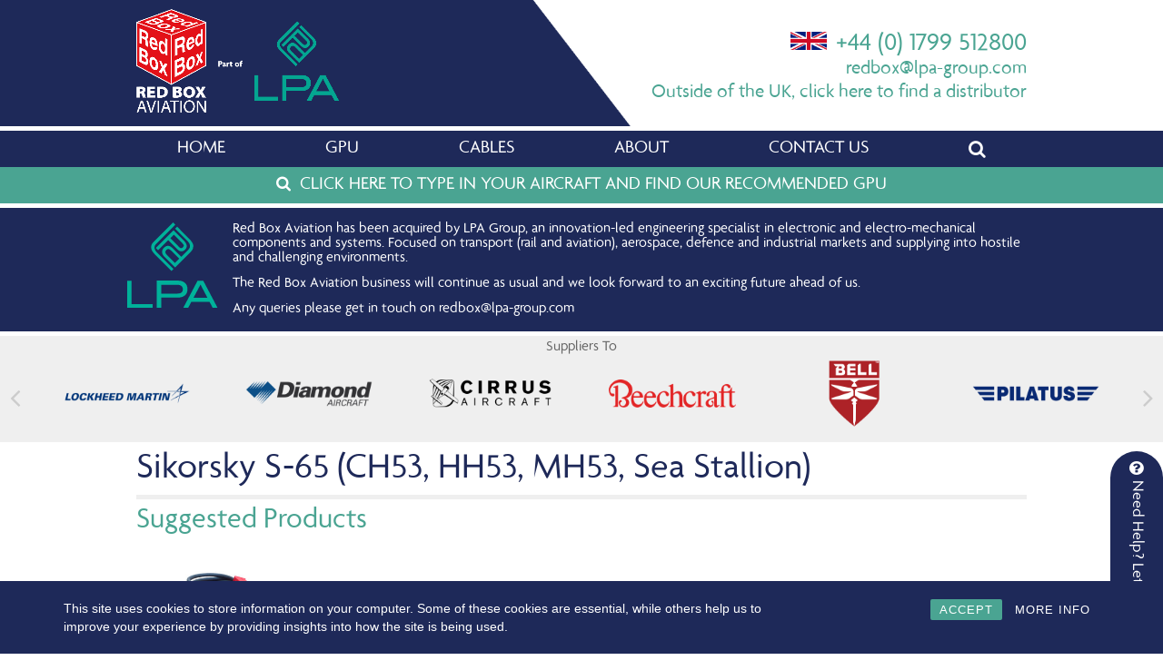

--- FILE ---
content_type: text/html; charset=UTF-8
request_url: https://www.redboxaviation.com/aircraft/sikorsky-s-65-ch53-hh53-mh53-sea-stallion/
body_size: 13197
content:
<!DOCTYPE html>
<html lang="en-GB" prefix="og: http://ogp.me/ns#">
<head>

<meta charset="UTF-8" />
<meta name="viewport" content="width=device-width" />
<link rel="stylesheet" type="text/css" href="https://www.redboxaviation.com/wp-content/themes/redboxaviation/style.css" />
<title>Sikorsky S-65 (CH53, HH53, MH53, Sea Stallion) - Red Box Aviation</title>

<!-- This site is optimized with the Yoast SEO plugin v4.7 - https://yoast.com/wordpress/plugins/seo/ -->
<link rel="canonical" href="https://www.redboxaviation.com/aircraft/sikorsky-s-65-ch53-hh53-mh53-sea-stallion/" />
<link rel="publisher" href="https://plus.google.com/111466112410488537693"/>
<meta property="og:locale" content="en_GB" />
<meta property="og:type" content="article" />
<meta property="og:title" content="Sikorsky S-65 (CH53, HH53, MH53, Sea Stallion) - Red Box Aviation" />
<meta property="og:url" content="https://www.redboxaviation.com/aircraft/sikorsky-s-65-ch53-hh53-mh53-sea-stallion/" />
<meta property="og:site_name" content="Red Box Aviation" />
<meta property="article:publisher" content="https://www.facebook.com/Red-Box-International-324359664242250/" />
<meta name="twitter:card" content="summary" />
<meta name="twitter:title" content="Sikorsky S-65 (CH53, HH53, MH53, Sea Stallion) - Red Box Aviation" />
<!-- / Yoast SEO plugin. -->

<link rel='dns-prefetch' href='//s.w.org' />
<link rel="alternate" type="application/rss+xml" title="Red Box Aviation &raquo; Feed" href="https://www.redboxaviation.com/feed/" />
<link rel="alternate" type="application/rss+xml" title="Red Box Aviation &raquo; Comments Feed" href="https://www.redboxaviation.com/comments/feed/" />
<link rel="alternate" type="application/rss+xml" title="Red Box Aviation &raquo; Sikorsky S-65 (CH53, HH53, MH53, Sea Stallion) Comments Feed" href="https://www.redboxaviation.com/aircraft/sikorsky-s-65-ch53-hh53-mh53-sea-stallion/feed/" />
		<script type="text/javascript">
			window._wpemojiSettings = {"baseUrl":"https:\/\/s.w.org\/images\/core\/emoji\/2.2.1\/72x72\/","ext":".png","svgUrl":"https:\/\/s.w.org\/images\/core\/emoji\/2.2.1\/svg\/","svgExt":".svg","source":{"concatemoji":"https:\/\/www.redboxaviation.com\/wp-includes\/js\/wp-emoji-release.min.js?ver=4.7.29"}};
			!function(t,a,e){var r,n,i,o=a.createElement("canvas"),l=o.getContext&&o.getContext("2d");function c(t){var e=a.createElement("script");e.src=t,e.defer=e.type="text/javascript",a.getElementsByTagName("head")[0].appendChild(e)}for(i=Array("flag","emoji4"),e.supports={everything:!0,everythingExceptFlag:!0},n=0;n<i.length;n++)e.supports[i[n]]=function(t){var e,a=String.fromCharCode;if(!l||!l.fillText)return!1;switch(l.clearRect(0,0,o.width,o.height),l.textBaseline="top",l.font="600 32px Arial",t){case"flag":return(l.fillText(a(55356,56826,55356,56819),0,0),o.toDataURL().length<3e3)?!1:(l.clearRect(0,0,o.width,o.height),l.fillText(a(55356,57331,65039,8205,55356,57096),0,0),e=o.toDataURL(),l.clearRect(0,0,o.width,o.height),l.fillText(a(55356,57331,55356,57096),0,0),e!==o.toDataURL());case"emoji4":return l.fillText(a(55357,56425,55356,57341,8205,55357,56507),0,0),e=o.toDataURL(),l.clearRect(0,0,o.width,o.height),l.fillText(a(55357,56425,55356,57341,55357,56507),0,0),e!==o.toDataURL()}return!1}(i[n]),e.supports.everything=e.supports.everything&&e.supports[i[n]],"flag"!==i[n]&&(e.supports.everythingExceptFlag=e.supports.everythingExceptFlag&&e.supports[i[n]]);e.supports.everythingExceptFlag=e.supports.everythingExceptFlag&&!e.supports.flag,e.DOMReady=!1,e.readyCallback=function(){e.DOMReady=!0},e.supports.everything||(r=function(){e.readyCallback()},a.addEventListener?(a.addEventListener("DOMContentLoaded",r,!1),t.addEventListener("load",r,!1)):(t.attachEvent("onload",r),a.attachEvent("onreadystatechange",function(){"complete"===a.readyState&&e.readyCallback()})),(r=e.source||{}).concatemoji?c(r.concatemoji):r.wpemoji&&r.twemoji&&(c(r.twemoji),c(r.wpemoji)))}(window,document,window._wpemojiSettings);
		</script>
		<style type="text/css">
img.wp-smiley,
img.emoji {
	display: inline !important;
	border: none !important;
	box-shadow: none !important;
	height: 1em !important;
	width: 1em !important;
	margin: 0 .07em !important;
	vertical-align: -0.1em !important;
	background: none !important;
	padding: 0 !important;
}
</style>
<link rel='stylesheet' id='contact-form-7-css'  href='https://www.redboxaviation.com/wp-content/plugins/contact-form-7/includes/css/styles.css?ver=4.7' type='text/css' media='all' />
<link rel='stylesheet' id='cf7cf-style-css'  href='https://www.redboxaviation.com/wp-content/plugins/cf7-conditional-fields/style.css?ver=1.3.2' type='text/css' media='all' />
<link rel='stylesheet' id='meteor-slides-css'  href='https://www.redboxaviation.com/wp-content/plugins/meteor-slides/css/meteor-slides.css?ver=1.0' type='text/css' media='all' />
<link rel='stylesheet' id='rcc-styles-css'  href='https://www.redboxaviation.com/wp-content/plugins/responsive-cookie-consent/includes/css/style.css?ver=4.7.29' type='text/css' media='all' />
<link rel='stylesheet' id='pcp-font-awesome-css'  href='https://www.redboxaviation.com/wp-content/plugins/smart-post-show-pro/public/assets/css/font-awesome.min.css?ver=2.5.0' type='text/css' media='all' />
<link rel='stylesheet' id='pcp_swiper-css'  href='https://www.redboxaviation.com/wp-content/plugins/smart-post-show-pro/public/assets/css/swiper-bundle.min.css?ver=2.5.0' type='text/css' media='all' />
<link rel='stylesheet' id='pcp-bxslider-css'  href='https://www.redboxaviation.com/wp-content/plugins/smart-post-show-pro/public/assets/css/jquery.bxslider.min.css?ver=2.5.0' type='text/css' media='all' />
<link rel='stylesheet' id='pcp-likes-css'  href='https://www.redboxaviation.com/wp-content/plugins/smart-post-show-pro/public/assets/css/pcp-likes-public.min.css?ver=2.5.0' type='text/css' media='all' />
<link rel='stylesheet' id='pcp-popup-css'  href='https://www.redboxaviation.com/wp-content/plugins/smart-post-show-pro/public/assets/css/magnific-popup.min.css?ver=2.5.0' type='text/css' media='all' />
<link rel='stylesheet' id='pcp-style-css'  href='https://www.redboxaviation.com/wp-content/plugins/smart-post-show-pro/public/assets/css/style.min.css?ver=2.5.0' type='text/css' media='all' />
<style id='pcp-style-inline-css' type='text/css'>
#pcp_wrapper-30370 .sp-pcp-row{ margin-right: -0px;margin-left: -0px;}#pcp_wrapper-30370 .sp-pcp-row [class*='sp-pcp-col-']{padding-right: 0px;padding-left: 0px;padding-bottom: 0px;}#pcp_wrapper-30370 .swiper-container-fade:not(.swiper-container-rtl)  .swiper-slide .sp-smart-pro-item:not(:last-child),  #pcp_wrapper-30370 .swiper-container-cube:not(.swiper-container-rtl)  .swiper-slide [class~='sp-smart-pro-item'], #pcp_wrapper-30370 .swiper-container-flip:not(.swiper-container-rtl)  .swiper-slide [class~='sp-smart-pro-item']{
			margin-right:0px;
		}
		#pcp_wrapper-30370 .swiper-container-fade.swiper-container-rtl  .swiper-slide .sp-smart-pro-item:not(:last-child),  #pcp_wrapper-30370 .swiper-container-cube.swiper-container-rtl  .swiper-slide [class~='sp-smart-pro-item'], #pcp_wrapper-30370 .swiper-container-flip.swiper-container-rtl  .swiper-slide [class~='sp-smart-pro-item']{
			margin-left:0px;
		}
		#pcp_wrapper-30370 .pcp-button-prev, #pcp_wrapper-30370 .pcp-button-next{ background-image: none; background-size: auto; background-color: transparent; font-size: 32px; height: 33px; width: 33px; margin-top: 8px; border: 1px solid transparent; text-align: center; line-height: 30px; -webkit-transition: 0.3s; border-radius: 0px; }#pcp_wrapper-30370 .pcp-button-prev:hover, #pcp_wrapper-30370 .pcp-button-next:hover{ background-color: transparent; border-color: transparent; } #pcp_wrapper-30370 .pcp-button-prev .fa, #pcp_wrapper-30370 .pcp-button-next .fa{ color: #cccccc; } #pcp_wrapper-30370 .pcp-button-prev:hover .fa, #pcp_wrapper-30370 .pcp-button-next:hover .fa{ color: #cccccc; } #pcp_wrapper-30370.pcp-carousel-wrapper .sp-pcp-post{ margin-top: 0; } #pcp_wrapper-30370 .sp-pcp-carousel.top_right, #pcp_wrapper-30370 .sp-pcp-carousel.top_left, #pcp_wrapper-30370 .sp-pcp-carousel.top_center {padding-top: 60px;}#pcp_wrapper-30370 .sp-pcp-carousel.bottom_left, #pcp_wrapper-30370 .sp-pcp-carousel.bottom_right, #pcp_wrapper-30370 .sp-pcp-carousel.bottom_center {padding-bottom: 60px;}#pcp_wrapper-30370 .dots .swiper-pagination-bullet{ background: #cccccc; } #pcp_wrapper-30370 .dots .swiper-pagination-bullet-active { background: #e1624b; } #pcp_wrapper-30370 .number .swiper-pagination-bullet{ color: #ffffff; background: #444444; } #pcp_wrapper-30370 .number .swiper-pagination-bullet-active, #pcp_wrapper-30370 .number .swiper-pagination-bullet:hover{ color: #ffffff; background: #e1624b; }#pcp_wrapper-30370 .pcp-filter-bar ~ .sp-pcp-carousel.top_right, #pcp_wrapper-30370 .pcp-filter-bar ~ .sp-pcp-carousel.top_center, #pcp_wrapper-30370 .pcp-filter-bar ~ .sp-pcp-carousel.top_left {padding-top: 0px;}.pcp-wrapper-30370 .swiper-container{ position: static; }.pcp-modal-30370 .sp-pcp-post-content,.pcp-modal-30370 .sp-pcp-post-content p,.pcp-modal-30370 .sp-pcp-post-content * {color: #444;}#pcp_wrapper-30370 .sp-pcp-post  ,#pcp_wrapper-30370 .sp-pcp-post td, #pcp_wrapper-30370 .table-responsive th {border: 0px solid #e2e2e2;}#pcp_wrapper-30370 .sp-pcp-post  {border-radius: 0;}#pcp_wrapper-30370 .sp-pcp-post{background-color: transparent;}#pcp_wrapper-30370 .sp-pcp-post  {padding: 0 15% 0 15%;}#pcp_wrapper-30370 .sp-pcp-post-details  {padding: 0 0 0 0;}#pcp_wrapper-30370 .sp-pcp-post .pcp-post-thumb-wrapper{border-radius: 0px;margin: 0px 0px 11px 0px;}.pcp-modal-30370 .sp-pcp-post .sp-pcp-post-thumb-area {margin: 0px 0px 11px 0px;}#pcp_wrapper-30370 .sp-overlay.sp-pcp-post .pcp-post-thumb-wrapper,#pcp_wrapper-30370 .left-thumb.sp-pcp-post .pcp-post-thumb-wrapper,#pcp_wrapper-30370 .right-thumb.sp-pcp-post .pcp-post-thumb-wrapper,#pcp_wrapper-30370 .sp-pcp-content-box.sp-pcp-post .pcp-post-thumb-wrapper{margin: 0;}#pcp_wrapper-30370 .pcp-post-thumb-wrapper{border: 0px solid #dddddd;}.pcp-wrapper-30370 .sp_pcp_cf_list,.pcp-popup-30370 .sp_pcp_cf_list{text-align: left;text-transform: none;font-size: 14px;line-height: 18px;letter-spacing: 0px;color: #888;margin: 0px 0px 15px 0px;}.pcp-popup-30370 .sp_pcp_cf_list{color: #888;}.pcp-wrapper-30370 .sp-pcp-post .pcp-category a,.pcp-wrapper-30370  .sp-pcp-post .sp-pcp-post-meta ul li{
		margin: 0px 5px 5px 0px;
	}.pcp-wrapper-30370 .sp-pcp-post-meta li,.pcp-wrapper-30370 td.sp-pcp-post-meta,.pcp-wrapper-30370 .sp-pcp-post-meta ul,.pcp-wrapper-30370 .sp-pcp-post-meta li a,.pcp-popup-30370 .sp-pcp-post-meta ul,.pcp-popup-30370 .sp-pcp-post-meta li,.pcp-popup-30370 .sp-pcp-post-meta li a{text-transform: none;font-size: 14px;line-height: 16px;letter-spacing: 0px;color: #888;}.pcp-popup-30370 .sp-pcp-post-meta ul,.pcp-popup-30370 .sp-pcp-post-meta li,.pcp-popup-30370 .sp-pcp-post-meta li a {color: #888;}.pcp-modal-30370 .sp-pcp-post-meta,.pcp-wrapper-30370 .sp-pcp-post-meta{margin: 0px 0px 9px 0px;text-align: left;}.pcp-wrapper-30370 .sp-pcp-post-meta li a:hover,.pcp-popup-30370 .sp-pcp-post-meta li a:hover{color: #e1624b;}#pcp_wrapper-30370 .pcp-post-pagination .page-numbers.current, #pcp_wrapper-30370 .pcp-post-pagination a.active , #pcp_wrapper-30370 .pcp-post-pagination a:hover{ color: #ffffff; background: #e1624b; border-color: #e1624b; }#pcp_wrapper-30370 .pcp-post-pagination,#pcp_wrapper-30370 .pcp-load-more,#pcp_wrapper-30370 .pcp-infinite-scroll-loader{ text-align: left; }#pcp_wrapper-30370 .pcp-post-pagination .page-numbers, .pcp-post-pagination a{ background: #ffffff; color:#5e5e5e; border-color: #bbbbbb; }#pcp_wrapper-30370 .pcp-load-more button{ background: #e1624b; color: #ffffff; border:1px solid transparent; }#pcp_wrapper-30370 .pcp-load-more button:hover{ background: #ffffff; color: #5e5e5e; border:1px solid; cursor: pointer; }
			#pcp_wrapper-30370 .pcp_ex_filter_bar .pcp-order.pcp-bar.fl-btn input~div { background: #ffffff;
			color:#5e5e5e; border-color: #bbbbbb; }
			#pcp_wrapper-30370 .pcp_ex_filter_bar .pcp-order.pcp-bar.fl-btn input:checked~div{ color: #ffffff; background: #e1624b; border-color: #e1624b; }
			#pcp_wrapper-30370 .pcp_ex_filter_bar .pcp-order.pcp-bar.fl-btn input:hover~div{ color: #ffffff; background: #e1624b; border-color: #e1624b; }#pcp_wrapper-30370 .pcp-shuffle-filter .taxonomy-group{ margin: 0px 0px 30px 0px; } #pcp_wrapper-30370 .pcp-shuffle-filter .pcp-button{ background: transparent; color: #444444; margin: 0px 8px 8px 0px; border: 2px solid #bbbbbb; } #pcp_wrapper-30370 .pcp-shuffle-filter .pcp-button:hover, #pcp_wrapper-30370 .pcp-shuffle-filter .pcp-button.is-active { background: #e1624b; color: #ffffff; border: 2px solid #e1624b; } @media (max-width: 768px) {.pcp-wrapper-30370 .sp-pcp-post-meta li, .pcp-wrapper-30370 .sp-pcp-post-meta li a { font-size: 14px; line-height: 16px; } .pcp-wrapper-30370 .sp_pcp_cf_list{ font-size: 14px; line-height: 18px; } }@media (max-width: 420px) {.pcp-wrapper-30370 .sp-pcp-post-meta li, .pcp-wrapper-30370 .sp-pcp-post-meta li a{ font-size: 12px; line-height: 16px; } .pcp-wrapper-30370 .sp_pcp_cf_list{ font-size: 12px; line-height: 16px; } }#pcp_wrapper-30370 .pcp-table-layout table tbody tr.sp-pcp-post:nth-child(even) {
    background-color: hsl(0deg 0% 60% / 10%);
}
@media (min-width: 1200px) {
  .sp-pcp-row .sp-pcp-col-xl-1 {
    flex: 0 0 100%;
    max-width: 100%;
  }
  .sp-pcp-row .sp-pcp-col-xl-2 {
    flex: 0 0 50%;
    max-width: 50%;
  }
  .sp-pcp-row .sp-pcp-col-xl-3 {
    flex: 0 0 33.22222222%;
    max-width: 33.22222222%;
  }
  .sp-pcp-row .sp-pcp-col-xl-4 {
    flex: 0 0 25%;
    max-width: 25%;
  }
  .sp-pcp-row .sp-pcp-col-xl-5 {
    flex: 0 0 20%;
    max-width: 20%;
  }
  .sp-pcp-row .sp-pcp-col-xl-6 {
    flex: 0 0 16.66666666666667%;
    max-width: 16.66666666666667%;
  }
  .sp-pcp-row .sp-pcp-col-xl-7 {
    flex: 0 0 14.28571428%;
    max-width: 14.28571428%;
  }
  .sp-pcp-row .sp-pcp-col-xl-8 {
    flex: 0 0 12.5%;
    max-width: 12.5%;
  }
}

@media (max-width: 1200px) {
  .sp-pcp-row .sp-pcp-col-lg-1 {
    flex: 0 0 100%;
    max-width: 100%;
  }
  .sp-pcp-row .sp-pcp-col-lg-2 {
    flex: 0 0 50%;
    max-width: 50%;
  }
  .sp-pcp-row .sp-pcp-col-lg-3 {
    flex: 0 0 33.22222222%;
    max-width: 33.22222222%;
  }
  .sp-pcp-row .sp-pcp-col-lg-4 {
    flex: 0 0 25%;
    max-width: 25%;
  }
  .sp-pcp-row .sp-pcp-col-lg-5 {
    flex: 0 0 20%;
    max-width: 20%;
  }
  .sp-pcp-row .sp-pcp-col-lg-6 {
    flex: 0 0 16.66666666666667%;
    max-width: 16.66666666666667%;
  }
  .sp-pcp-row .sp-pcp-col-lg-7 {
    flex: 0 0 14.28571428%;
    max-width: 14.28571428%;
  }
  .sp-pcp-row .sp-pcp-col-lg-8 {
    flex: 0 0 12.5%;
    max-width: 12.5%;
  }
}

@media (max-width: 992px) {
  .sp-pcp-row .sp-pcp-col-md-1 {
    flex: 0 0 100%;
    max-width: 100%;
  }
  .sp-pcp-row .sp-pcp-col-md-2 {
    flex: 0 0 50%;
    max-width: 50%;
  }
  .sp-pcp-row .sp-pcp-col-md-2-5 {
    flex: 0 0 75%;
    max-width: 75%;
  }
  .sp-pcp-row .sp-pcp-col-md-3 {
    flex: 0 0 33.333%;
    max-width: 33.333%;
  }
  .sp-pcp-row .sp-pcp-col-md-4 {
    flex: 0 0 25%;
    max-width: 25%;
  }
  .sp-pcp-row .sp-pcp-col-md-5 {
    flex: 0 0 20%;
    max-width: 20%;
  }
  .sp-pcp-row .sp-pcp-col-md-6 {
    flex: 0 0 16.66666666666667%;
    max-width: 16.66666666666667%;
  }
  .sp-pcp-row .sp-pcp-col-md-7 {
    flex: 0 0 14.28571428%;
    max-width: 14.28571428%;
  }
  .sp-pcp-row .sp-pcp-col-md-8 {
    flex: 0 0 12.5%;
    max-width: 12.5%;
  }
}

@media (max-width: 768px) {
  .sp-pcp-row .sp-pcp-col-sm-1 {
    flex: 0 0 100%;
    max-width: 100%;
  }
  .sp-pcp-row .sp-pcp-col-sm-2 {
    flex: 0 0 50%;
    max-width: 50%;
  }
  .sp-pcp-row .sp-pcp-col-sm-2-5 {
    flex: 0 0 75%;
    max-width: 75%;
  }
  .sp-pcp-row .sp-pcp-col-sm-3 {
    flex: 0 0 33.333%;
    max-width: 33.333%;
  }
  .sp-pcp-row .sp-pcp-col-sm-4 {
    flex: 0 0 25%;
    max-width: 25%;
  }
  .sp-pcp-row .sp-pcp-col-sm-5 {
    flex: 0 0 20%;
    max-width: 20%;
  }
  .sp-pcp-row .sp-pcp-col-sm-6 {
    flex: 0 0 16.66666666666667%;
    max-width: 16.66666666666667%;
  }
  .sp-pcp-row .sp-pcp-col-sm-7 {
    flex: 0 0 14.28571428%;
    max-width: 14.28571428%;
  }
  .sp-pcp-row .sp-pcp-col-sm-8 {
    flex: 0 0 12.5%;
    max-width: 12.5%;
  }
}
.pcp-post-pagination.pcp-on-mobile {
  display: none;
}
@media (max-width: 576px) {
  .sp-pcp-row .sp-pcp-col-xs-1 {
    flex: 0 0 100%;
    max-width: 100%;
  }
  .sp-pcp-row .sp-pcp-col-xs-2 {
    flex: 0 0 50%;
    max-width: 50%;
  }
  .sp-pcp-row .sp-pcp-col-xs-3 {
    flex: 0 0 33.22222222%;
    max-width: 33.22222222%;
  }
  .sp-pcp-row .sp-pcp-col-xs-4 {
    flex: 0 0 25%;
    max-width: 25%;
  }
  .sp-pcp-row .sp-pcp-col-xs-5 {
    flex: 0 0 20%;
    max-width: 20%;
  }
  .sp-pcp-row .sp-pcp-col-xs-6 {
    flex: 0 0 16.66666666666667%;
    max-width: 16.66666666666667%;
  }
  .sp-pcp-row .sp-pcp-col-xs-7 {
    flex: 0 0 14.28571428%;
    max-width: 14.28571428%;
  }
  .sp-pcp-row .sp-pcp-col-xs-8 {
    flex: 0 0 12.5%;
    max-width: 12.5%;
  }
  .pcp-post-pagination.pcp-on-mobile:not(.pcp-hide) {
    display: block;
  }
  .pcp-post-pagination:not(.pcp-on-mobile) {
    display: none;
  }
}

</style>
<link rel='stylesheet' id='woocommerce-general-css'  href='//www.redboxaviation.com/wp-content/plugins/woocommerce/assets/css/woocommerce.css?ver=2.6.14' type='text/css' media='all' />
<link rel='stylesheet' id='woocommerce_views_onsale_badge-css'  href='https://www.redboxaviation.com/wp-content/plugins/woocommerce-views/res/css/wcviews-onsalebadge.css?ver=2.7.0' type='text/css' media='all' />
<link rel='stylesheet' id='woocommerce-layout-css'  href='//www.redboxaviation.com/wp-content/plugins/woocommerce/assets/css/woocommerce-layout.css?ver=2.6.14' type='text/css' media='all' />
<link rel='stylesheet' id='woocommerce-smallscreen-css'  href='//www.redboxaviation.com/wp-content/plugins/woocommerce/assets/css/woocommerce-smallscreen.css?ver=2.6.14' type='text/css' media='only screen and (max-width: 768px)' />
<link rel='stylesheet' id='mediaelement-css'  href='https://www.redboxaviation.com/wp-includes/js/mediaelement/mediaelementplayer.min.css?ver=2.22.0' type='text/css' media='all' />
<link rel='stylesheet' id='wp-mediaelement-css'  href='https://www.redboxaviation.com/wp-includes/js/mediaelement/wp-mediaelement.min.css?ver=4.7.29' type='text/css' media='all' />
<link rel='stylesheet' id='views-pagination-style-css'  href='https://www.redboxaviation.com/wp-content/plugins/wp-views/embedded/res/css/wpv-pagination.css?ver=2.3.0' type='text/css' media='all' />
<style id='views-pagination-style-inline-css' type='text/css'>
.wpv-sort-list-dropdown.wpv-sort-list-dropdown-style-default > span.wpv-sort-list,.wpv-sort-list-dropdown.wpv-sort-list-dropdown-style-default .wpv-sort-list-item {border-color: #cdcdcd;}.wpv-sort-list-dropdown.wpv-sort-list-dropdown-style-default .wpv-sort-list-item a {color: #444;background-color: #fff;}.wpv-sort-list-dropdown.wpv-sort-list-dropdown-style-default a:hover,.wpv-sort-list-dropdown.wpv-sort-list-dropdown-style-default a:focus {color: #000;background-color: #eee;}.wpv-sort-list-dropdown.wpv-sort-list-dropdown-style-default .wpv-sort-list-item.wpv-sort-list-current a {color: #000;background-color: #eee;}.wpv-sort-list-dropdown.wpv-sort-list-dropdown-style-grey > span.wpv-sort-list,.wpv-sort-list-dropdown.wpv-sort-list-dropdown-style-grey .wpv-sort-list-item {border-color: #cdcdcd;}.wpv-sort-list-dropdown.wpv-sort-list-dropdown-style-grey .wpv-sort-list-item a {color: #444;background-color: #eeeeee;}.wpv-sort-list-dropdown.wpv-sort-list-dropdown-style-grey a:hover,.wpv-sort-list-dropdown.wpv-sort-list-dropdown-style-grey a:focus {color: #000;background-color: #e5e5e5;}.wpv-sort-list-dropdown.wpv-sort-list-dropdown-style-grey .wpv-sort-list-item.wpv-sort-list-current a {color: #000;background-color: #e5e5e5;}.wpv-sort-list-dropdown.wpv-sort-list-dropdown-style-blue > span.wpv-sort-list,.wpv-sort-list-dropdown.wpv-sort-list-dropdown-style-blue .wpv-sort-list-item {border-color: #0099cc;}.wpv-sort-list-dropdown.wpv-sort-list-dropdown-style-blue .wpv-sort-list-item a {color: #444;background-color: #cbddeb;}.wpv-sort-list-dropdown.wpv-sort-list-dropdown-style-blue a:hover,.wpv-sort-list-dropdown.wpv-sort-list-dropdown-style-blue a:focus {color: #000;background-color: #95bedd;}.wpv-sort-list-dropdown.wpv-sort-list-dropdown-style-blue .wpv-sort-list-item.wpv-sort-list-current a {color: #000;background-color: #95bedd;}
</style>
<link rel='stylesheet' id='fancybox-css'  href='https://www.redboxaviation.com/wp-content/plugins/easy-fancybox/fancybox/jquery.fancybox-1.3.8.min.css?ver=1.5.8.2' type='text/css' media='screen' />
<script type='text/javascript' src='https://www.redboxaviation.com/wp-includes/js/jquery/jquery.js?ver=1.12.4'></script>
<script type='text/javascript' src='https://www.redboxaviation.com/wp-includes/js/jquery/jquery-migrate.min.js?ver=1.4.1'></script>
<script type='text/javascript' src='https://www.redboxaviation.com/wp-content/plugins/meteor-slides/js/jquery.cycle.all.js?ver=4.7.29'></script>
<script type='text/javascript' src='https://www.redboxaviation.com/wp-content/plugins/meteor-slides/js/jquery.metadata.v2.js?ver=4.7.29'></script>
<script type='text/javascript' src='https://www.redboxaviation.com/wp-content/plugins/meteor-slides/js/jquery.touchwipe.1.1.1.js?ver=4.7.29'></script>
<script type='text/javascript'>
/* <![CDATA[ */
var meteorslidessettings = {"meteorslideshowspeed":"1000","meteorslideshowduration":"5000","meteorslideshowheight":"550","meteorslideshowwidth":"2400","meteorslideshowtransition":"fade"};
/* ]]> */
</script>
<script type='text/javascript' src='https://www.redboxaviation.com/wp-content/plugins/meteor-slides/js/slideshow.js?ver=4.7.29'></script>
<script type='text/javascript' src='https://www.redboxaviation.com/wp-content/plugins/woocommerce-views/res/js/wcviews-onsalebadge.js?ver=2.7.0'></script>
<link rel='https://api.w.org/' href='https://www.redboxaviation.com/wp-json/' />
<meta name="generator" content="WordPress 4.7.29" />
<meta name="generator" content="WooCommerce 2.6.14" />
<link rel='shortlink' href='https://www.redboxaviation.com/?p=21265' />
<link rel="alternate" type="application/json+oembed" href="https://www.redboxaviation.com/wp-json/oembed/1.0/embed?url=https%3A%2F%2Fwww.redboxaviation.com%2Faircraft%2Fsikorsky-s-65-ch53-hh53-mh53-sea-stallion%2F" />
<link rel="alternate" type="text/xml+oembed" href="https://www.redboxaviation.com/wp-json/oembed/1.0/embed?url=https%3A%2F%2Fwww.redboxaviation.com%2Faircraft%2Fsikorsky-s-65-ch53-hh53-mh53-sea-stallion%2F&#038;format=xml" />

		<!-- GA Google Analytics @ https://m0n.co/ga -->
		<script async src="https://www.googletagmanager.com/gtag/js?id=UA-28214169-2"></script>
		<script>
			window.dataLayer = window.dataLayer || [];
			function gtag(){dataLayer.push(arguments);}
			gtag('js', new Date());
			gtag('config', 'UA-28214169-2');
		</script>

	    <script type="text/javascript">
        var ajaxurl = 'https://www.redboxaviation.com/wp-admin/admin-ajax.php';
    </script>
    
<!-- Easy FancyBox 1.5.8.2 using FancyBox 1.3.8 - RavanH (http://status301.net/wordpress-plugins/easy-fancybox/) -->
<script type="text/javascript">
/* <![CDATA[ */
var fb_timeout = null;
var fb_opts = { 'overlayShow' : true, 'hideOnOverlayClick' : true, 'showCloseButton' : true, 'margin' : 20, 'centerOnScroll' : true, 'enableEscapeButton' : true, 'autoScale' : true };
var easy_fancybox_handler = function(){
	/* IMG */
	var fb_IMG_select = 'a[href*=".jpg"]:not(.nolightbox,li.nolightbox>a), area[href*=".jpg"]:not(.nolightbox), a[href*=".jpeg"]:not(.nolightbox,li.nolightbox>a), area[href*=".jpeg"]:not(.nolightbox), a[href*=".png"]:not(.nolightbox,li.nolightbox>a), area[href*=".png"]:not(.nolightbox), a[href*=".gif"]:not(.nolightbox,li.nolightbox>a), area[href*=".gif"]:not(.nolightbox)';
	jQuery(fb_IMG_select).addClass('fancybox image');
	var fb_IMG_sections = jQuery('div.gallery');
	fb_IMG_sections.each(function() { jQuery(this).find(fb_IMG_select).attr('rel', 'gallery-' + fb_IMG_sections.index(this)); });
	jQuery('a.fancybox, area.fancybox, li.fancybox a').fancybox( jQuery.extend({}, fb_opts, { 'transitionIn' : 'elastic', 'easingIn' : 'easeOutBack', 'transitionOut' : 'elastic', 'easingOut' : 'easeInBack', 'opacity' : false, 'hideOnContentClick' : false, 'titleShow' : false, 'titlePosition' : 'over', 'titleFromAlt' : true, 'showNavArrows' : true, 'enableKeyboardNav' : true, 'cyclic' : false }) );
}
var easy_fancybox_auto = function(){
	/* Auto-click */
	setTimeout(function(){jQuery('#fancybox-auto').trigger('click')},1000);
}
/* ]]> */
</script>
<link rel='stylesheet' href='https://www.redboxaviation.com/wp-content/themes/redboxaviation/css/font-awesome.css' type='text/css' media='screen' />
<link rel='stylesheet' href='https://www.redboxaviation.com/wp-content/themes/redboxaviation/css/responsive.css' type='text/css' media='screen' />
<!--Icons -->
<link rel="apple-touch-icon" sizes="57x57" href="https://www.redboxaviation.com/wp-content/themes/redboxaviation/icons/apple-touch-icon-57x57.png">
<link rel="apple-touch-icon" sizes="60x60" href="https://www.redboxaviation.com/wp-content/themes/redboxaviation/icons/apple-touch-icon-60x60.png">
<link rel="apple-touch-icon" sizes="72x72" href="https://www.redboxaviation.com/wp-content/themes/redboxaviation/icons/apple-touch-icon-72x72.png">
<link rel="apple-touch-icon" sizes="76x76" href="https://www.redboxaviation.com/wp-content/themes/redboxaviation/icons/apple-touch-icon-76x76.png">
<link rel="apple-touch-icon" sizes="114x114" href="https://www.redboxaviation.com/wp-content/themes/redboxaviation/icons/apple-touch-icon-114x114.png">
<link rel="apple-touch-icon" sizes="120x120" href="https://www.redboxaviation.com/wp-content/themes/redboxaviation/icons/apple-touch-icon-120x120.png">
<link rel="apple-touch-icon" sizes="144x144" href="https://www.redboxaviation.com/wp-content/themes/redboxaviation/icons/apple-touch-icon-144x144.png">
<link rel="apple-touch-icon" sizes="152x152" href="https://www.redboxaviation.com/wp-content/themes/redboxaviation/icons/apple-touch-icon-152x152.png">
<link rel="apple-touch-icon" sizes="180x180" href="https://www.redboxaviation.com/wp-content/themes/redboxaviation/icons/apple-touch-icon-180x180.png">
<link rel="icon" type="image/png" href="https://www.redboxaviation.com/wp-content/themes/redboxaviation/icons/favicon-32x32.png" sizes="32x32">
<link rel="icon" type="image/png" href="https://www.redboxaviation.com/wp-content/themes/redboxaviation/icons/android-chrome-192x192.png" sizes="192x192">
<link rel="icon" type="image/png" href="https://www.redboxaviation.com/wp-content/themes/redboxaviation/icons/favicon-96x96.png" sizes="96x96">
<link rel="icon" type="image/png" href="https://www.redboxaviation.com/wp-content/themes/redboxaviation/icons/favicon-16x16.png" sizes="16x16">
<link rel="manifest" href="https://www.redboxaviation.com/wp-content/themes/redboxaviation/icons/manifest.json">
<link rel="mask-icon" href="https://www.redboxaviation.com/wp-content/themes/redboxaviation/icons/safari-pinned-tab.svg" color="#cc0000">
<link rel="shortcut icon" href="https://www.redboxaviation.com/wp-content/themes/redboxaviation/icons/favicon.ico">
<meta name="msapplication-TileColor" content="#da532c">
<meta name="msapplication-TileImage" content="https://www.redboxaviation.com/wp-content/themes/redboxaviation/icons/mstile-144x144.png">
<meta name="msapplication-config" content="https://www.redboxaviation.com/wp-content/themes/redboxaviation/icons/browserconfig.xml">
<meta name="theme-color" content="#ffffff">

</head>
<body class="aircraft-template-default single single-aircraft postid-21265 views-template-aircraft woocommerce">
<div id="container" class="min-width">
<span id="mobile-menu" class="mobile-only"><i class="fa fa-bars"></i></span>
<div id="header"><div class="site-width">
<div class="half"><div class="column"><a href="https://www.redboxaviation.com"><img src="https://www.redboxaviation.com/wp-content/themes/redboxaviation/images/logo-rb-lpa-2025.png" alt="Red Box Aviation" class="logo" /></a></div></div>
<div class="half" id="contact-info"><div class="column align-right">
<p><img src="https://www.redboxaviation.com/wp-content/themes/redboxaviation/images/uk.png" alt="UK" title="UK"><strong>+44 (0) 1799 512800</strong><br><a href="mailto:redbox@lpa-group.com">redbox@lpa-group.com</a><br><a href="https://www.redboxaviation.com/contact/distributors/">Outside of the UK, click here to find a distributor</a></p>
</div></div>
<div class="clearing"></div>
</div></div>

<div id="menu"><div class="site-width">
<div class="menu-main-menu-container"><ul id="menu-main-menu" class="menu"><li id="menu-item-14102" class="menu-item menu-item-type-post_type menu-item-object-page menu-item-home menu-item-14102"><a href="https://www.redboxaviation.com/">Home</a></li>
<li id="menu-item-14734" class="menu-item menu-item-type-taxonomy menu-item-object-product_cat menu-item-has-children menu-item-14734"><a href="https://www.redboxaviation.com/product-category/aircraft-gpus/">GPU</a>
<ul class="sub-menu">
	<li id="menu-item-14560" class="menu-item menu-item-type-taxonomy menu-item-object-product_cat menu-item-has-children menu-item-14560"><a href="https://www.redboxaviation.com/product-category/aircraft-gpus/start-power-units/">Start Power Units</a>
	<ul class="sub-menu">
		<li id="menu-item-14561" class="menu-item menu-item-type-taxonomy menu-item-object-product_cat menu-item-14561"><a href="https://www.redboxaviation.com/product-category/aircraft-gpus/start-power-units/12v/">12V Start Power Units</a></li>
		<li id="menu-item-14562" class="menu-item menu-item-type-taxonomy menu-item-object-product_cat menu-item-14562"><a href="https://www.redboxaviation.com/product-category/aircraft-gpus/start-power-units/24v/">24V DC Start Power Units</a></li>
		<li id="menu-item-21661" class="menu-item menu-item-type-taxonomy menu-item-object-product_cat menu-item-21661"><a href="https://www.redboxaviation.com/product-category/aircraft-gpus/start-power-units/26v/">26V DC Start Units</a></li>
		<li id="menu-item-14563" class="menu-item menu-item-type-taxonomy menu-item-object-product_cat menu-item-14563"><a href="https://www.redboxaviation.com/product-category/aircraft-gpus/start-power-units/28v/">28V DC Start Units</a></li>
		<li id="menu-item-14617" class="menu-item menu-item-type-taxonomy menu-item-object-product_cat menu-item-14617"><a href="https://www.redboxaviation.com/product-category/aircraft-gpus/start-power-units/dry-lead-acid/">Dry Lead Acid</a></li>
		<li id="menu-item-14618" class="menu-item menu-item-type-taxonomy menu-item-object-product_cat menu-item-14618"><a href="https://www.redboxaviation.com/product-category/aircraft-gpus/start-power-units/lithium/">Lithium</a></li>
	</ul>
</li>
	<li id="menu-item-14622" class="menu-item menu-item-type-taxonomy menu-item-object-product_cat menu-item-14622"><a href="https://www.redboxaviation.com/product-category/aircraft-gpus/start-power-units/lithium-start-power-units/">Lithium Start Power Units 24V &#038; 28V DC</a></li>
	<li id="menu-item-14663" class="menu-item menu-item-type-taxonomy menu-item-object-product_cat menu-item-has-children menu-item-14663"><a href="https://www.redboxaviation.com/product-category/aircraft-gpus/continuous-power-10v-30v-dc/">Continuous Power Supplies 10V – 30V DC</a>
	<ul class="sub-menu">
		<li id="menu-item-14665" class="menu-item menu-item-type-taxonomy menu-item-object-product_cat menu-item-14665"><a href="https://www.redboxaviation.com/product-category/aircraft-gpus/continuous-power-10v-30v-dc/mains-power/">Mains Powered 28V &#038; 14V DC Power Supplies</a></li>
	</ul>
</li>
	<li id="menu-item-14709" class="menu-item menu-item-type-taxonomy menu-item-object-product_cat menu-item-has-children menu-item-14709"><a href="https://www.redboxaviation.com/product-category/aircraft-gpus/combination-start-up-continuos-power-units/">Combination Start &#038; Continuous Units, Up to 600A continuous &#038; 7000A peak</a>
	<ul class="sub-menu">
		<li id="menu-item-14711" class="menu-item menu-item-type-taxonomy menu-item-object-product_cat menu-item-14711"><a href="https://www.redboxaviation.com/product-category/aircraft-gpus/combination-start-up-continuos-power-units/mains-battery-power/">Mains &#038; Battery Power</a></li>
		<li id="menu-item-14710" class="menu-item menu-item-type-taxonomy menu-item-object-product_cat menu-item-14710"><a href="https://www.redboxaviation.com/product-category/aircraft-gpus/combination-start-up-continuos-power-units/continuous-battery-power-28v/">Continuous Battery Power 28V</a></li>
	</ul>
</li>
	<li id="menu-item-14733" class="menu-item menu-item-type-taxonomy menu-item-object-product_cat menu-item-14733"><a href="https://www.redboxaviation.com/product-category/aircraft-gpus/continuous-battery-power-units/">Battery Carts</a></li>
	<li id="menu-item-30866" class="menu-item menu-item-type-taxonomy menu-item-object-product_cat menu-item-30866"><a href="https://www.redboxaviation.com/product-category/aircraft-gpus/frequency-converters/">Static Frequency Converters</a></li>
	<li id="menu-item-14732" class="menu-item menu-item-type-taxonomy menu-item-object-product_cat menu-item-14732"><a href="https://www.redboxaviation.com/product-category/aircraft-gpus/transformer-rectifier-units/">Transformer Rectifier Unit (TRU)</a></li>
	<li id="menu-item-14544" class="menu-item menu-item-type-taxonomy menu-item-object-product_cat menu-item-14544"><a href="https://www.redboxaviation.com/product-category/aircraft-gpus/offshore-power-equipment/">Offshore Power Equipment</a></li>
</ul>
</li>
<li id="menu-item-15137" class="menu-item menu-item-type-taxonomy menu-item-object-product_cat menu-item-has-children menu-item-15137"><a href="https://www.redboxaviation.com/product-category/cables-and-connectors/">Cables</a>
<ul class="sub-menu">
	<li id="menu-item-15156" class="menu-item menu-item-type-taxonomy menu-item-object-product_cat menu-item-15156"><a href="https://www.redboxaviation.com/product-category/cables-and-connectors/three-pin-aircraft-connectors/">3 Pin Aircraft Connectors</a></li>
	<li id="menu-item-30443" class="menu-item menu-item-type-taxonomy menu-item-object-product_cat menu-item-30443"><a href="https://www.redboxaviation.com/product-category/cables-and-connectors/28vdc-connectors/">28VDC Connectors</a></li>
	<li id="menu-item-15154" class="menu-item menu-item-type-taxonomy menu-item-object-product_cat menu-item-15154"><a href="https://www.redboxaviation.com/product-category/cables-and-connectors/frequency-convertor-output-cables/">Frequency Convertor Output Cables</a></li>
	<li id="menu-item-15157" class="menu-item menu-item-type-taxonomy menu-item-object-product_cat menu-item-15157"><a href="https://www.redboxaviation.com/product-category/cables-and-connectors/transformer-rectifier-unit-and-all-gpu-output-cables/">Transformer Rectifier Unit &#038; All GPU Output Cables</a></li>
	<li id="menu-item-30442" class="menu-item menu-item-type-taxonomy menu-item-object-product_cat menu-item-30442"><a href="https://www.redboxaviation.com/product-category/cables-and-connectors/extension-harness/">Extension Harness (EH)</a></li>
	<li id="menu-item-30441" class="menu-item menu-item-type-taxonomy menu-item-object-product_cat menu-item-30441"><a href="https://www.redboxaviation.com/product-category/cables-and-connectors/power-harness/">Power Harness (PH)</a></li>
</ul>
</li>
<li id="menu-item-14129" class="menu-item menu-item-type-post_type menu-item-object-page menu-item-has-children menu-item-14129"><a href="https://www.redboxaviation.com/about-us/">About</a>
<ul class="sub-menu">
	<li id="menu-item-15841" class="menu-item menu-item-type-post_type menu-item-object-page menu-item-15841"><a href="https://www.redboxaviation.com/about-us/">About</a></li>
	<li id="menu-item-14141" class="menu-item menu-item-type-post_type menu-item-object-page menu-item-14141"><a href="https://www.redboxaviation.com/about-us/our-promise/">Our Promise</a></li>
	<li id="menu-item-30921" class="menu-item menu-item-type-post_type menu-item-object-page menu-item-30921"><a href="https://www.redboxaviation.com/about-us/meet-the-team/">Meet the Team</a></li>
	<li id="menu-item-14126" class="menu-item menu-item-type-taxonomy menu-item-object-category menu-item-has-children menu-item-14126"><a href="https://www.redboxaviation.com/category/news/">News</a>
	<ul class="sub-menu">
		<li id="menu-item-15784" class="menu-item menu-item-type-taxonomy menu-item-object-category menu-item-15784"><a href="https://www.redboxaviation.com/category/news/general-news/">General News</a></li>
		<li id="menu-item-15786" class="menu-item menu-item-type-taxonomy menu-item-object-category menu-item-15786"><a href="https://www.redboxaviation.com/category/news/power-news/">Power News</a></li>
		<li id="menu-item-30136" class="menu-item menu-item-type-taxonomy menu-item-object-category menu-item-30136"><a href="https://www.redboxaviation.com/category/news/events/">Events</a></li>
	</ul>
</li>
	<li id="menu-item-16376" class="menu-item menu-item-type-post_type menu-item-object-page menu-item-16376"><a href="https://www.redboxaviation.com/about-us/gallery/">Image Gallery</a></li>
</ul>
</li>
<li id="menu-item-14117" class="menu-item menu-item-type-post_type menu-item-object-page menu-item-has-children menu-item-14117"><a href="https://www.redboxaviation.com/contact/">Contact Us</a>
<ul class="sub-menu">
	<li id="menu-item-15910" class="menu-item menu-item-type-post_type menu-item-object-page menu-item-15910"><a href="https://www.redboxaviation.com/contact/">Contact Us</a></li>
	<li id="menu-item-25403" class="menu-item menu-item-type-post_type menu-item-object-page menu-item-25403"><a href="https://www.redboxaviation.com/contact/distributors/">Distributing Partners</a></li>
	<li id="menu-item-15909" class="menu-item menu-item-type-post_type menu-item-object-page menu-item-15909"><a href="https://www.redboxaviation.com/contact/faq/">FAQs</a></li>
</ul>
</li>
<li class="search-bar-button"><i class="fa fa-search" aria-hidden="true"></i> <span>Search</span></li></ul></div><div class="clearing"></div>
</div></div>

<div id="home-aircraft-search-ad"><div class="site-width"><a href="/aircraft-search/"><p><i class="fa fa-search" aria-hidden="true"></i>Click Here To Type In Your Aircraft And Find Our Recommended GPU</p></a></div></div>
<div id="search-form"><div class="site-width">
<form role="search" method="get" id="searchform" class="searchform" action="https://www.redboxaviation.com/">
				<div>
					<label class="screen-reader-text" for="s">Search for:</label>
					<input type="text" value="" name="s" id="s" />
					<input type="submit" id="searchsubmit" value="Search" />
					<input type="hidden" name="post_type" value="product" />
				</div>
</form>
<div class="clearing"></div>
</div></div>


<div id="lpa-banner" class="lpa-banner-with-logo"><div class="site-width">
<a href="https://www.lpa-group.com" target="_blank"><img src="https://www.redboxaviation.com/wp-content/themes/redboxaviation/images/lpa-2025.svg" alt="LPA Connection Systems" /></a>
<p>Red Box Aviation has been acquired by LPA Group, an innovation-led engineering specialist in electronic and electro-mechanical components and systems. Focused on transport (rail and aviation), aerospace, defence and industrial markets and supplying into hostile and challenging environments.</p>
<p>The Red Box Aviation business will continue as usual and we look forward to an exciting future ahead of us.</p>
<p>Any queries please get in touch on <a href="mailto:redbox@lpa-group.com">redbox@lpa-group.com</a></p>
</div></div>

<div id="suppliers"><p>Suppliers To</p><div class="suppliers-logos"><!-- Markup Starts -->
<div id="pcp_wrapper-30370" class="sp-pcp-section sp-pcp-container pcp-wrapper-30370 pcp-carousel-wrapper pcp_same_height  standard" data-sid="30370" data-lang="">
	<div id="sp-pcp-id-30370" class="swiper-container sp-pcp-carousel vertically_center_outer pcp-carousel-fade" dir="ltr" data-carousel='{"mode":"standard", "speed":1000, "ticker_speed":3000, "ticker_width":250, "items":6, "spaceBetween":0, "navigation":true, "pagination": false, "autoplay": true, "autoplay_speed": 6000, "loop": true, "autoHeight": false, "lazy":  true, "effect": "fade", "simulateTouch": true, "slider_mouse_wheel": false, "allowTouchMove": true, "dynamicBullets": false, "bullet_types": "dots", "center_mode": false, "slidesRow": {"lg_desktop": 1, "desktop": 1, "tablet": 1, "mobile_landscape": 1, "mobile": 1}, "responsive": {"lg_desktop": 1200, "desktop": 980, "tablet": 736, "mobile_landscape": 576}, "slidesPerView": {"lg_desktop": 6, "desktop": 6, "tablet": 6, "mobile_landscape": 6, "mobile": 6}, "slideToScroll": {"lg_desktop": 1, "desktop": 1, "tablet": 1, "mobile_landscape": 2, "mobile": 1 }, "navigation_mobile": true, "pagination_mobile": false, "stop_onHover": false, "enabled": true, "prevSlideMessage": "Previous slide", "nextSlideMessage": "Next slide", "firstSlideMessage": "This is the first slide", "lastSlideMessage": "This is the last slide","keyboard": "true", "paginationBulletMessage": "Go to slide {{index}}" }'>
			<div class="swiper-wrapper">
						<div class="swiper-slide swiper-lazy sp-smart-pro-item">
			<div class="sp-pcp-post pcp-item-25854" data-id="25854">
				<div class="pcp-post-thumb-wrapper">
	<div class="sp-pcp-post-thumb-area">
							<a class="sp-pcp-thumb" aria-label="feature_image" >
		<img  src="https://www.redboxaviation.com/wp-content/uploads/2023/04/Lockheed-Martin-768x127.png" width="640" height="106" alt="">		</a>
			</div>
</div>
					</div>
							<!-- <div class="swiper-lazy-preloader swiper-lazy-preloader-black"></div> -->
					</div>
					<div class="swiper-slide swiper-lazy sp-smart-pro-item">
			<div class="sp-pcp-post pcp-item-25851" data-id="25851">
				<div class="pcp-post-thumb-wrapper">
	<div class="sp-pcp-post-thumb-area">
							<a class="sp-pcp-thumb" aria-label="feature_image" >
		<img  src="https://www.redboxaviation.com/wp-content/uploads/2023/04/Diamond-Aircraft-768x156.png" width="640" height="130" alt="">		</a>
			</div>
</div>
					</div>
							<!-- <div class="swiper-lazy-preloader swiper-lazy-preloader-black"></div> -->
					</div>
					<div class="swiper-slide swiper-lazy sp-smart-pro-item">
			<div class="sp-pcp-post pcp-item-25849" data-id="25849">
				<div class="pcp-post-thumb-wrapper">
	<div class="sp-pcp-post-thumb-area">
							<a class="sp-pcp-thumb" aria-label="feature_image" >
		<img  src="https://www.redboxaviation.com/wp-content/uploads/2023/04/Cirrus-Aircraft-768x204.png" width="640" height="170" alt="Cirrus">		</a>
			</div>
</div>
					</div>
							<!-- <div class="swiper-lazy-preloader swiper-lazy-preloader-black"></div> -->
					</div>
					<div class="swiper-slide swiper-lazy sp-smart-pro-item">
			<div class="sp-pcp-post pcp-item-25847" data-id="25847">
				<div class="pcp-post-thumb-wrapper">
	<div class="sp-pcp-post-thumb-area">
							<a class="sp-pcp-thumb" aria-label="feature_image" >
		<img  src="https://www.redboxaviation.com/wp-content/uploads/2023/04/Beechcraft-768x168.png" width="640" height="140" alt="">		</a>
			</div>
</div>
					</div>
							<!-- <div class="swiper-lazy-preloader swiper-lazy-preloader-black"></div> -->
					</div>
					<div class="swiper-slide swiper-lazy sp-smart-pro-item">
			<div class="sp-pcp-post pcp-item-25845" data-id="25845">
				<div class="pcp-post-thumb-wrapper">
	<div class="sp-pcp-post-thumb-area">
							<a class="sp-pcp-thumb" aria-label="feature_image" >
		<img  src="https://www.redboxaviation.com/wp-content/uploads/2023/04/Bell-Helicopter.png" width="640" height="795" alt="">		</a>
			</div>
</div>
					</div>
							<!-- <div class="swiper-lazy-preloader swiper-lazy-preloader-black"></div> -->
					</div>
					<div class="swiper-slide swiper-lazy sp-smart-pro-item">
			<div class="sp-pcp-post pcp-item-25842" data-id="25842">
				<div class="pcp-post-thumb-wrapper">
	<div class="sp-pcp-post-thumb-area">
							<a class="sp-pcp-thumb" aria-label="feature_image" >
		<img  src="https://www.redboxaviation.com/wp-content/uploads/2023/04/Pilatus-768x91.png" width="640" height="76" alt="Pilatus">		</a>
			</div>
</div>
					</div>
							<!-- <div class="swiper-lazy-preloader swiper-lazy-preloader-black"></div> -->
					</div>
					<div class="swiper-slide swiper-lazy sp-smart-pro-item">
			<div class="sp-pcp-post pcp-item-25840" data-id="25840">
				<div class="pcp-post-thumb-wrapper">
	<div class="sp-pcp-post-thumb-area">
							<a class="sp-pcp-thumb" aria-label="feature_image" >
		<img  src="https://www.redboxaviation.com/wp-content/uploads/2023/04/Thales-768x90.png" width="640" height="75" alt="">		</a>
			</div>
</div>
					</div>
							<!-- <div class="swiper-lazy-preloader swiper-lazy-preloader-black"></div> -->
					</div>
					<div class="swiper-slide swiper-lazy sp-smart-pro-item">
			<div class="sp-pcp-post pcp-item-25838" data-id="25838">
				<div class="pcp-post-thumb-wrapper">
	<div class="sp-pcp-post-thumb-area">
							<a class="sp-pcp-thumb" aria-label="feature_image" >
		<img  src="https://www.redboxaviation.com/wp-content/uploads/2023/04/Airbus-Helicopters-768x214.png" width="640" height="178" alt="">		</a>
			</div>
</div>
					</div>
							<!-- <div class="swiper-lazy-preloader swiper-lazy-preloader-black"></div> -->
					</div>
					<div class="swiper-slide swiper-lazy sp-smart-pro-item">
			<div class="sp-pcp-post pcp-item-25836" data-id="25836">
				<div class="pcp-post-thumb-wrapper">
	<div class="sp-pcp-post-thumb-area">
							<a class="sp-pcp-thumb" aria-label="feature_image" >
		<img  src="https://www.redboxaviation.com/wp-content/uploads/2023/04/Shell.png" width="500" height="421" alt="">		</a>
			</div>
</div>
					</div>
							<!-- <div class="swiper-lazy-preloader swiper-lazy-preloader-black"></div> -->
					</div>
					<div class="swiper-slide swiper-lazy sp-smart-pro-item">
			<div class="sp-pcp-post pcp-item-25790" data-id="25790">
				<div class="pcp-post-thumb-wrapper">
	<div class="sp-pcp-post-thumb-area">
							<a class="sp-pcp-thumb" aria-label="feature_image" >
		<img  src="https://www.redboxaviation.com/wp-content/uploads/2023/03/easyjet-300x68.png" width="300" height="68" alt="">		</a>
			</div>
</div>
					</div>
							<!-- <div class="swiper-lazy-preloader swiper-lazy-preloader-black"></div> -->
					</div>
					<div class="swiper-slide swiper-lazy sp-smart-pro-item">
			<div class="sp-pcp-post pcp-item-25788" data-id="25788">
				<div class="pcp-post-thumb-wrapper">
	<div class="sp-pcp-post-thumb-area">
							<a class="sp-pcp-thumb" aria-label="feature_image" >
		<img  src="https://www.redboxaviation.com/wp-content/uploads/2023/03/coke-300x49.png" width="300" height="49" alt="">		</a>
			</div>
</div>
					</div>
							<!-- <div class="swiper-lazy-preloader swiper-lazy-preloader-black"></div> -->
					</div>
					<div class="swiper-slide swiper-lazy sp-smart-pro-item">
			<div class="sp-pcp-post pcp-item-25784" data-id="25784">
				<div class="pcp-post-thumb-wrapper">
	<div class="sp-pcp-post-thumb-area">
							<a class="sp-pcp-thumb" aria-label="feature_image" >
		<img  src="https://www.redboxaviation.com/wp-content/uploads/2023/03/raf-300x132.png" width="300" height="132" alt="">		</a>
			</div>
</div>
					</div>
							<!-- <div class="swiper-lazy-preloader swiper-lazy-preloader-black"></div> -->
					</div>
					<div class="swiper-slide swiper-lazy sp-smart-pro-item">
			<div class="sp-pcp-post pcp-item-25781" data-id="25781">
				<div class="pcp-post-thumb-wrapper">
	<div class="sp-pcp-post-thumb-area">
							<a class="sp-pcp-thumb" aria-label="feature_image" >
		<img  src="https://www.redboxaviation.com/wp-content/uploads/2023/03/Boeing.png" width="400" height="93" alt="Boeing">		</a>
			</div>
</div>
					</div>
							<!-- <div class="swiper-lazy-preloader swiper-lazy-preloader-black"></div> -->
					</div>
					<div class="swiper-slide swiper-lazy sp-smart-pro-item">
			<div class="sp-pcp-post pcp-item-25776" data-id="25776">
				<div class="pcp-post-thumb-wrapper">
	<div class="sp-pcp-post-thumb-area">
							<a class="sp-pcp-thumb" aria-label="feature_image" >
		<img  src="https://www.redboxaviation.com/wp-content/uploads/2023/03/Jet-Blue-768x257.png" width="640" height="214" alt="">		</a>
			</div>
</div>
					</div>
							<!-- <div class="swiper-lazy-preloader swiper-lazy-preloader-black"></div> -->
					</div>
					<div class="swiper-slide swiper-lazy sp-smart-pro-item">
			<div class="sp-pcp-post pcp-item-19614" data-id="19614">
				<div class="pcp-post-thumb-wrapper">
	<div class="sp-pcp-post-thumb-area">
							<a class="sp-pcp-thumb" aria-label="feature_image" >
		<img  src="https://www.redboxaviation.com/wp-content/uploads/2020/01/Rolls-Royce-768x1248.png" width="640" height="1040" alt="">		</a>
			</div>
</div>
					</div>
							<!-- <div class="swiper-lazy-preloader swiper-lazy-preloader-black"></div> -->
					</div>
					<div class="swiper-slide swiper-lazy sp-smart-pro-item">
			<div class="sp-pcp-post pcp-item-19608" data-id="19608">
				<div class="pcp-post-thumb-wrapper">
	<div class="sp-pcp-post-thumb-area">
							<a class="sp-pcp-thumb" aria-label="feature_image" >
		<img  src="https://www.redboxaviation.com/wp-content/uploads/2020/01/eon.png" width="600" height="174" alt="">		</a>
			</div>
</div>
					</div>
							<!-- <div class="swiper-lazy-preloader swiper-lazy-preloader-black"></div> -->
					</div>
					<div class="swiper-slide swiper-lazy sp-smart-pro-item">
			<div class="sp-pcp-post pcp-item-19606" data-id="19606">
				<div class="pcp-post-thumb-wrapper">
	<div class="sp-pcp-post-thumb-area">
							<a class="sp-pcp-thumb" aria-label="feature_image" >
		<img  src="https://www.redboxaviation.com/wp-content/uploads/2020/01/RWE-768x215.png" width="640" height="179" alt="">		</a>
			</div>
</div>
					</div>
							<!-- <div class="swiper-lazy-preloader swiper-lazy-preloader-black"></div> -->
					</div>
					<div class="swiper-slide swiper-lazy sp-smart-pro-item">
			<div class="sp-pcp-post pcp-item-19604" data-id="19604">
				<div class="pcp-post-thumb-wrapper">
	<div class="sp-pcp-post-thumb-area">
							<a class="sp-pcp-thumb" aria-label="feature_image" >
		<img  src="https://www.redboxaviation.com/wp-content/uploads/2020/01/Leonardo.png" width="314" height="79" alt="">		</a>
			</div>
</div>
					</div>
							<!-- <div class="swiper-lazy-preloader swiper-lazy-preloader-black"></div> -->
					</div>
					<div class="swiper-slide swiper-lazy sp-smart-pro-item">
			<div class="sp-pcp-post pcp-item-19602" data-id="19602">
				<div class="pcp-post-thumb-wrapper">
	<div class="sp-pcp-post-thumb-area">
							<a class="sp-pcp-thumb" aria-label="feature_image" >
		<img  src="https://www.redboxaviation.com/wp-content/uploads/2020/01/jaguar-landrover.png" width="510" height="119" alt="">		</a>
			</div>
</div>
					</div>
							<!-- <div class="swiper-lazy-preloader swiper-lazy-preloader-black"></div> -->
					</div>
					<div class="swiper-slide swiper-lazy sp-smart-pro-item">
			<div class="sp-pcp-post pcp-item-19600" data-id="19600">
				<div class="pcp-post-thumb-wrapper">
	<div class="sp-pcp-post-thumb-area">
							<a class="sp-pcp-thumb" aria-label="feature_image" >
		<img  src="https://www.redboxaviation.com/wp-content/uploads/2020/01/delta-768x118.png" width="640" height="98" alt="">		</a>
			</div>
</div>
					</div>
							<!-- <div class="swiper-lazy-preloader swiper-lazy-preloader-black"></div> -->
					</div>
					<div class="swiper-slide swiper-lazy sp-smart-pro-item">
			<div class="sp-pcp-post pcp-item-19598" data-id="19598">
				<div class="pcp-post-thumb-wrapper">
	<div class="sp-pcp-post-thumb-area">
							<a class="sp-pcp-thumb" aria-label="feature_image" >
		<img  src="https://www.redboxaviation.com/wp-content/uploads/2020/01/british-airways-768x300.png" width="640" height="250" alt="">		</a>
			</div>
</div>
					</div>
							<!-- <div class="swiper-lazy-preloader swiper-lazy-preloader-black"></div> -->
					</div>
					<div class="swiper-slide swiper-lazy sp-smart-pro-item">
			<div class="sp-pcp-post pcp-item-18264" data-id="18264">
				<div class="pcp-post-thumb-wrapper">
	<div class="sp-pcp-post-thumb-area">
							<a class="sp-pcp-thumb" aria-label="feature_image" >
		<img  src="https://www.redboxaviation.com/wp-content/uploads/2019/07/tui.png" width="500" height="210" alt="">		</a>
			</div>
</div>
					</div>
							<!-- <div class="swiper-lazy-preloader swiper-lazy-preloader-black"></div> -->
					</div>
					<div class="swiper-slide swiper-lazy sp-smart-pro-item">
			<div class="sp-pcp-post pcp-item-18263" data-id="18263">
				<div class="pcp-post-thumb-wrapper">
	<div class="sp-pcp-post-thumb-area">
							<a class="sp-pcp-thumb" aria-label="feature_image" >
		<img  src="https://www.redboxaviation.com/wp-content/uploads/2019/07/thai-airways.png" width="640" height="282" alt="">		</a>
			</div>
</div>
					</div>
							<!-- <div class="swiper-lazy-preloader swiper-lazy-preloader-black"></div> -->
					</div>
					<div class="swiper-slide swiper-lazy sp-smart-pro-item">
			<div class="sp-pcp-post pcp-item-18262" data-id="18262">
				<div class="pcp-post-thumb-wrapper">
	<div class="sp-pcp-post-thumb-area">
							<a class="sp-pcp-thumb" aria-label="feature_image" >
		<img  src="https://www.redboxaviation.com/wp-content/uploads/2019/07/ocado-768x678.png" width="640" height="565" alt="">		</a>
			</div>
</div>
					</div>
							<!-- <div class="swiper-lazy-preloader swiper-lazy-preloader-black"></div> -->
					</div>
					<div class="swiper-slide swiper-lazy sp-smart-pro-item">
			<div class="sp-pcp-post pcp-item-18261" data-id="18261">
				<div class="pcp-post-thumb-wrapper">
	<div class="sp-pcp-post-thumb-area">
							<a class="sp-pcp-thumb" aria-label="feature_image" >
		<img  src="https://www.redboxaviation.com/wp-content/uploads/2019/07/nicholson-mclaren-768x147.png" width="640" height="123" alt="">		</a>
			</div>
</div>
					</div>
							<!-- <div class="swiper-lazy-preloader swiper-lazy-preloader-black"></div> -->
					</div>
					<div class="swiper-slide swiper-lazy sp-smart-pro-item">
			<div class="sp-pcp-post pcp-item-18260" data-id="18260">
				<div class="pcp-post-thumb-wrapper">
	<div class="sp-pcp-post-thumb-area">
							<a class="sp-pcp-thumb" aria-label="feature_image" >
		<img  src="https://www.redboxaviation.com/wp-content/uploads/2019/07/harrods.png" width="350" height="204" alt="">		</a>
			</div>
</div>
					</div>
							<!-- <div class="swiper-lazy-preloader swiper-lazy-preloader-black"></div> -->
					</div>
					<div class="swiper-slide swiper-lazy sp-smart-pro-item">
			<div class="sp-pcp-post pcp-item-18259" data-id="18259">
				<div class="pcp-post-thumb-wrapper">
	<div class="sp-pcp-post-thumb-area">
							<a class="sp-pcp-thumb" aria-label="feature_image" >
		<img  src="https://www.redboxaviation.com/wp-content/uploads/2019/07/gulfstream-768x113.png" width="640" height="94" alt="gulfstream">		</a>
			</div>
</div>
					</div>
							<!-- <div class="swiper-lazy-preloader swiper-lazy-preloader-black"></div> -->
					</div>
					<div class="swiper-slide swiper-lazy sp-smart-pro-item">
			<div class="sp-pcp-post pcp-item-18256" data-id="18256">
				<div class="pcp-post-thumb-wrapper">
	<div class="sp-pcp-post-thumb-area">
							<a class="sp-pcp-thumb" aria-label="feature_image" >
		<img  src="https://www.redboxaviation.com/wp-content/uploads/2019/07/etihad-768x476.png" width="640" height="397" alt="">		</a>
			</div>
</div>
					</div>
							<!-- <div class="swiper-lazy-preloader swiper-lazy-preloader-black"></div> -->
					</div>
					<div class="swiper-slide swiper-lazy sp-smart-pro-item">
			<div class="sp-pcp-post pcp-item-18255" data-id="18255">
				<div class="pcp-post-thumb-wrapper">
	<div class="sp-pcp-post-thumb-area">
							<a class="sp-pcp-thumb" aria-label="feature_image" >
		<img  src="https://www.redboxaviation.com/wp-content/uploads/2019/07/dhl-768x143.png" width="640" height="119" alt="">		</a>
			</div>
</div>
					</div>
							<!-- <div class="swiper-lazy-preloader swiper-lazy-preloader-black"></div> -->
					</div>
					<div class="swiper-slide swiper-lazy sp-smart-pro-item">
			<div class="sp-pcp-post pcp-item-18254" data-id="18254">
				<div class="pcp-post-thumb-wrapper">
	<div class="sp-pcp-post-thumb-area">
							<a class="sp-pcp-thumb" aria-label="feature_image" >
		<img  src="https://www.redboxaviation.com/wp-content/uploads/2019/07/bombardier-768x221.png" width="640" height="184" alt="">		</a>
			</div>
</div>
					</div>
							<!-- <div class="swiper-lazy-preloader swiper-lazy-preloader-black"></div> -->
					</div>
					<div class="swiper-slide swiper-lazy sp-smart-pro-item">
			<div class="sp-pcp-post pcp-item-18253" data-id="18253">
				<div class="pcp-post-thumb-wrapper">
	<div class="sp-pcp-post-thumb-area">
							<a class="sp-pcp-thumb" aria-label="feature_image" >
		<img  src="https://www.redboxaviation.com/wp-content/uploads/2019/07/bae.png" width="576" height="87" alt="">		</a>
			</div>
</div>
					</div>
							<!-- <div class="swiper-lazy-preloader swiper-lazy-preloader-black"></div> -->
					</div>
					<div class="swiper-slide swiper-lazy sp-smart-pro-item">
			<div class="sp-pcp-post pcp-item-18252" data-id="18252">
				<div class="pcp-post-thumb-wrapper">
	<div class="sp-pcp-post-thumb-area">
							<a class="sp-pcp-thumb" aria-label="feature_image" >
		<img  src="https://www.redboxaviation.com/wp-content/uploads/2019/07/airbus.png" width="400" height="248" alt="airbus">		</a>
			</div>
</div>
					</div>
							<!-- <div class="swiper-lazy-preloader swiper-lazy-preloader-black"></div> -->
					</div>
					<div class="swiper-slide swiper-lazy sp-smart-pro-item">
			<div class="sp-pcp-post pcp-item-18251" data-id="18251">
				<div class="pcp-post-thumb-wrapper">
	<div class="sp-pcp-post-thumb-area">
							<a class="sp-pcp-thumb" aria-label="feature_image" >
		<img  src="https://www.redboxaviation.com/wp-content/uploads/2019/07/air-italy-768x106.png" width="640" height="88" alt="">		</a>
			</div>
</div>
					</div>
							<!-- <div class="swiper-lazy-preloader swiper-lazy-preloader-black"></div> -->
					</div>
					<div class="swiper-slide swiper-lazy sp-smart-pro-item">
			<div class="sp-pcp-post pcp-item-18250" data-id="18250">
				<div class="pcp-post-thumb-wrapper">
	<div class="sp-pcp-post-thumb-area">
							<a class="sp-pcp-thumb" aria-label="feature_image" >
		<img  src="https://www.redboxaviation.com/wp-content/uploads/2019/07/air-canada-768x241.png" width="640" height="201" alt="">		</a>
			</div>
</div>
					</div>
							<!-- <div class="swiper-lazy-preloader swiper-lazy-preloader-black"></div> -->
					</div>
					<div class="swiper-slide swiper-lazy sp-smart-pro-item">
			<div class="sp-pcp-post pcp-item-18235" data-id="18235">
				<div class="pcp-post-thumb-wrapper">
	<div class="sp-pcp-post-thumb-area">
							<a class="sp-pcp-thumb" aria-label="feature_image" >
		<img  src="https://www.redboxaviation.com/wp-content/uploads/2019/07/abb-768x439.png" width="640" height="366" alt="">		</a>
			</div>
</div>
					</div>
							<!-- <div class="swiper-lazy-preloader swiper-lazy-preloader-black"></div> -->
					</div>
						</div>
										<div class="pcp-button-next swiper-button-next vertically_center_outer"><i class="fa fa-angle-right"></i></div>
				<div class="pcp-button-prev swiper-button-prev vertically_center_outer"><i class="fa fa-angle-left"></i></div>	</div>
</div>
</div></div>


<!---->

<div class="sticky-banner-container"><div class="sticky-banner">
<a href="https://www.redboxaviation.com/let-us-recommend-unit/"><span class="help-button"><i class="fa fa-question-circle"></i> Need Help? Let Us Recommend A Unit</span></a>
</div></div>

<div id="main"><div class="site-width">
<div id="full"><div class="column"><section id="content" role="main">
<article id="post-21265" class="post-21265 aircraft type-aircraft status-publish hentry aircraft-manufacturer-sikorsky tug-suggestion-123 start-unit-suggestion-twin-rb50a continuous-power-suggestion-rbsc100">
<header>
<h1 class="entry-title"><a href="https://www.redboxaviation.com/aircraft/sikorsky-s-65-ch53-hh53-mh53-sea-stallion/" title="Sikorsky S-65 (CH53, HH53, MH53, Sea Stallion)" rel="bookmark">Sikorsky S-65 (CH53, HH53, MH53, Sea Stallion)</a></h2><section class="entry-meta">
<span class="entry-date">14th July 2020</span>
</section></header>
<section class="entry-content">
                                            

<hr />

<h3>Suggested Products</h3>

<div id="aircraft-content" class="no-image">
<div class="suggested-products">






	
	
	









	
	
		
                                        <div class="suggested-products-item"><div class="suggested-products-box">
                                            <a href="https://www.redboxaviation.com/product/rbsc100/">
                                                    <div class="image-wrap-1"><div class="image-wrap-2">
                                                        <img src="https://www.redboxaviation.com/wp-content/uploads/2021/09/gpu-300x266.jpg" alt="RBSC100 100A continuous at 14/28V DC" title="RBSC100 100A continuous at 14/28V DC" class="suggested-products-image" />
                                                    </div></div>
                                                <h3>RBSC100 100A continuous at 14/28V DC</h3>
                                            </a>
                                        </div></div>

		
	
	
	



  





	
	
	




</div>



</div><div class="entry-links"></div>
</section><footer class="entry-footer align-right">
</footer>
<hr /></article><section id="comments">
</section><footer class="footer">
<nav id="nav-below" class="navigation" role="navigation">
<div class="nav-previous"><a href="https://www.redboxaviation.com/aircraft/sikorsky-ch-148/" rel="prev"><span class="meta-nav">&larr;</span> Sikorsky CH-148</a></div>
<div class="nav-next"><a href="https://www.redboxaviation.com/aircraft/sikorsky-uh-60-black-hawk-mh-60s-seahawk/" rel="next">Sikorsky UH-60 Black Hawk, MH-60S Seahawk <span class="meta-nav">&rarr;</span></a></div>
</nav></footer>
</section>
	  					<script>
	  						if ( undefined !== window.jQuery ) {
	  							(function($) {
	  								$("body").removeClass("woocommerce");
	  							})(jQuery);
	  						}
	  					</script>
	  					
	  			





</div></div>

<div class="clearing"></div>

</div></div>


<!-- Image Links -->
<!-- Image Links -->


<div id="footer"><div class="site-width">

<div class="three-sevenths"><div class="column">

	<a href="https://www.redboxaviation.com/wp-content/uploads/2024/01/ISO9001.pdf" target="_blank"><img src="https://www.redboxaviation.com/wp-content/themes/redboxaviation/images/accreditation-9001.jpg" alt="Red Box Aviation" class="accreditation" /></a><a href="https://www.redboxaviation.com/wp-content/uploads/2024/01/ISO14001.pdf" target="_blank"><img src="https://www.redboxaviation.com/wp-content/themes/redboxaviation/images/accreditation-14001.jpg" alt="Red Box Aviation" class="accreditation" /></a>

</div></div>

<div class="seventh"><div class="column align-centre">

<a href="https://www.redboxaviation.com/wp-content/uploads/2022/02/QEMS.pdf" target="_blank" class="environmental-policy"><i class="fa fa-recycle"></i><br />Environmental &amp;<br />Quality Policy</a>

</div></div>

<div class="three-sevenths"><div class="column align-right">

<a href="https://www.linkedin.com/company/red-box-aviation/" target="_blank" rel="nofollow" ><i class="fa fa-linkedin"></i></a><a href="https://www.youtube.com/channel/UCDyKZrdvG0WI0anVDbToAaA" target="_blank" rel="nofollow" ><i class="fa fa-youtube"></i></a>

</div></div>

<div class="clearing"></div>

</div></div>



<div id="copyright"><div class="site-width">

<div class="full"><div class="column align-centre">

<div class="menu-footer-menu-container"><ul id="menu-footer-menu" class="menu"><li id="menu-item-14120" class="menu-item menu-item-type-post_type menu-item-object-page menu-item-home menu-item-14120"><a href="https://www.redboxaviation.com/">Home</a></li>
<li id="menu-item-15124" class="menu-item menu-item-type-taxonomy menu-item-object-product_cat menu-item-15124"><a href="https://www.redboxaviation.com/product-category/aircraft-gpus/">Aircraft GPU&#8217;s</a></li>
<li id="menu-item-15789" class="menu-item menu-item-type-taxonomy menu-item-object-product_cat menu-item-15789"><a href="https://www.redboxaviation.com/product-category/cables-and-connectors/">Aircraft Cables and Connectors</a></li>
<li id="menu-item-14385" class="menu-item menu-item-type-post_type menu-item-object-page menu-item-14385"><a href="https://www.redboxaviation.com/about-us/">About</a></li>
<li id="menu-item-14387" class="menu-item menu-item-type-taxonomy menu-item-object-category menu-item-14387"><a href="https://www.redboxaviation.com/category/news/">News</a></li>
<li id="menu-item-14123" class="menu-item menu-item-type-post_type menu-item-object-page menu-item-14123"><a href="https://www.redboxaviation.com/contact/">Contact Us</a></li>
<li id="menu-item-17169" class="menu-item menu-item-type-post_type menu-item-object-page menu-item-17169"><a href="https://www.redboxaviation.com/about-us/privacy-policy/">Privacy Policy</a></li>
</ul></div>
<p>&copy; 2026 Red Box Aviation -  Website Design & Digital Marketing by Jump 2 IT Media Ltd.</p>

</div></div>

<div class="clearing"></div>

</div></div>



<script type="text/html" id="tmpl-wp-playlist-current-item">
	<# if ( data.image ) { #>
	<img src="{{ data.thumb.src }}" alt="" />
	<# } #>
	<div class="wp-playlist-caption">
		<span class="wp-playlist-item-meta wp-playlist-item-title">&#8220;{{ data.title }}&#8221;</span>
		<# if ( data.meta.album ) { #><span class="wp-playlist-item-meta wp-playlist-item-album">{{ data.meta.album }}</span><# } #>
		<# if ( data.meta.artist ) { #><span class="wp-playlist-item-meta wp-playlist-item-artist">{{ data.meta.artist }}</span><# } #>
	</div>
</script>
<script type="text/html" id="tmpl-wp-playlist-item">
	<div class="wp-playlist-item">
		<a class="wp-playlist-caption" href="{{ data.src }}">
			{{ data.index ? ( data.index + '. ' ) : '' }}
			<# if ( data.caption ) { #>
				{{ data.caption }}
			<# } else { #>
				<span class="wp-playlist-item-title">&#8220;{{{ data.title }}}&#8221;</span>
				<# if ( data.artists && data.meta.artist ) { #>
				<span class="wp-playlist-item-artist"> &mdash; {{ data.meta.artist }}</span>
				<# } #>
			<# } #>
		</a>
		<# if ( data.meta.length_formatted ) { #>
		<div class="wp-playlist-item-length">{{ data.meta.length_formatted }}</div>
		<# } #>
	</div>
</script>
<!--[if IE 7]><style>
.wpv-pagination { *zoom: 1; }
</style><![endif]-->
       
		       
        <div class="rcc-panel group rcc-panel-fixed" style="background:#1e2959; border-bottom:0px solid #ffffff; font-family:'Arial';">
            <div class="rcc-wrapper group" style="width:90%; max-width:1140px; padding:20px 0;">
                <p style="font-family:Arial; color:#FFFFFF;">This site uses cookies to store information on your computer. Some of these cookies are essential, while others help us to improve your experience by providing insights into how the site is being used.</p>
                <div class="rcc-links">
                    <a style="background:#4aa492; color:#FFFFFF; font-family:'Arial';" class="rcc-accept-btn" href="#">ACCEPT</a>
                    <a style="font-family:'Arial'; color:#FFFFFF;" href="https://www.redboxaviation.com/about-us/privacy-policy/" class="rcc-info-btn" >MORE INFO</a>
                </div>
            </div>
        </div>
						<script>
			    	jQuery( document ).ready( function( $ ) {
			    	    $( document ).on( 'change', '.quantity .qty', function() {
			    	        $( this ).parent( '.quantity' ).next( '.add_to_cart_button' ).data( 'quantity', $( this ).val() ).attr( 'data-quantity', $( this ).val() );
			    	    });
			    	});
					</script>
		<script type='text/javascript' src='https://www.redboxaviation.com/wp-content/plugins/contact-form-7/includes/js/jquery.form.min.js?ver=3.51.0-2014.06.20'></script>
<script type='text/javascript'>
/* <![CDATA[ */
var _wpcf7 = {"recaptcha":{"messages":{"empty":"Please verify that you are not a robot."}}};
/* ]]> */
</script>
<script type='text/javascript' src='https://www.redboxaviation.com/wp-content/plugins/contact-form-7/includes/js/scripts.js?ver=4.7'></script>
<script type='text/javascript' src='https://www.redboxaviation.com/wp-content/plugins/responsive-cookie-consent/includes/js/scripts.js?ver=1.0'></script>
<script type='text/javascript'>
/* <![CDATA[ */
var simpleLikes = {"ajaxurl":"https:\/\/www.redboxaviation.com\/wp-admin\/admin-ajax.php","like":"Like","unlike":"Unlike"};
/* ]]> */
</script>
<script type='text/javascript' src='https://www.redboxaviation.com/wp-content/plugins/smart-post-show-pro/public/assets/js/pcp-likes-public.js?ver=2.0.0'></script>
<script type='text/javascript'>
/* <![CDATA[ */
var wc_add_to_cart_params = {"ajax_url":"\/wp-admin\/admin-ajax.php","wc_ajax_url":"\/aircraft\/sikorsky-s-65-ch53-hh53-mh53-sea-stallion\/?wc-ajax=%%endpoint%%","i18n_view_cart":"View Basket","cart_url":"https:\/\/www.redboxaviation.com\/basket\/","is_cart":"","cart_redirect_after_add":"no"};
/* ]]> */
</script>
<script type='text/javascript' src='//www.redboxaviation.com/wp-content/plugins/woocommerce/assets/js/frontend/add-to-cart.min.js?ver=2.6.14'></script>
<script type='text/javascript' src='//www.redboxaviation.com/wp-content/plugins/woocommerce/assets/js/jquery-blockui/jquery.blockUI.min.js?ver=2.70'></script>
<script type='text/javascript'>
/* <![CDATA[ */
var woocommerce_params = {"ajax_url":"\/wp-admin\/admin-ajax.php","wc_ajax_url":"\/aircraft\/sikorsky-s-65-ch53-hh53-mh53-sea-stallion\/?wc-ajax=%%endpoint%%"};
/* ]]> */
</script>
<script type='text/javascript' src='//www.redboxaviation.com/wp-content/plugins/woocommerce/assets/js/frontend/woocommerce.min.js?ver=2.6.14'></script>
<script type='text/javascript' src='//www.redboxaviation.com/wp-content/plugins/woocommerce/assets/js/jquery-cookie/jquery.cookie.min.js?ver=1.4.1'></script>
<script type='text/javascript'>
/* <![CDATA[ */
var wc_cart_fragments_params = {"ajax_url":"\/wp-admin\/admin-ajax.php","wc_ajax_url":"\/aircraft\/sikorsky-s-65-ch53-hh53-mh53-sea-stallion\/?wc-ajax=%%endpoint%%","fragment_name":"wc_fragments"};
/* ]]> */
</script>
<script type='text/javascript' src='//www.redboxaviation.com/wp-content/plugins/woocommerce/assets/js/frontend/cart-fragments.min.js?ver=2.6.14'></script>
<script type='text/javascript' src='https://www.redboxaviation.com/wp-includes/js/jquery/ui/core.min.js?ver=1.11.4'></script>
<script type='text/javascript' src='https://www.redboxaviation.com/wp-includes/js/jquery/ui/datepicker.min.js?ver=1.11.4'></script>
<script type='text/javascript'>
jQuery(document).ready(function(jQuery){jQuery.datepicker.setDefaults({"closeText":"Close","currentText":"Today","monthNames":["January","February","March","April","May","June","July","August","September","October","November","December"],"monthNamesShort":["Jan","Feb","Mar","Apr","May","Jun","Jul","Aug","Sep","Oct","Nov","Dec"],"nextText":"Next","prevText":"Previous","dayNames":["Sunday","Monday","Tuesday","Wednesday","Thursday","Friday","Saturday"],"dayNamesShort":["Sun","Mon","Tue","Wed","Thu","Fri","Sat"],"dayNamesMin":["S","M","T","W","T","F","S"],"dateFormat":"dS MM yy","firstDay":1,"isRTL":false});});
</script>
<script type='text/javascript'>
/* <![CDATA[ */
var mejsL10n = {"language":"en-GB","strings":{"Close":"Close","Fullscreen":"Fullscreen","Turn off Fullscreen":"Turn off Fullscreen","Go Fullscreen":"Go Fullscreen","Download File":"Download File","Download Video":"Download Video","Play":"Play","Pause":"Pause","Captions\/Subtitles":"Captions\/Subtitles","None":"None","Time Slider":"Time Slider","Skip back %1 seconds":"Skip back %1 seconds","Video Player":"Video Player","Audio Player":"Audio Player","Volume Slider":"Volume Slider","Mute Toggle":"Mute Toggle","Unmute":"Unmute","Mute":"Mute","Use Up\/Down Arrow keys to increase or decrease volume.":"Use Up\/Down Arrow keys to increase or decrease volume.","Use Left\/Right Arrow keys to advance one second, Up\/Down arrows to advance ten seconds.":"Use Left\/Right Arrow keys to advance one second, Up\/Down arrows to advance ten seconds."}};
var _wpmejsSettings = {"pluginPath":"\/wp-includes\/js\/mediaelement\/"};
var mejsL10n = {"language":"en-GB","strings":{"Close":"Close","Fullscreen":"Fullscreen","Turn off Fullscreen":"Turn off Fullscreen","Go Fullscreen":"Go Fullscreen","Download File":"Download File","Download Video":"Download Video","Play":"Play","Pause":"Pause","Captions\/Subtitles":"Captions\/Subtitles","None":"None","Time Slider":"Time Slider","Skip back %1 seconds":"Skip back %1 seconds","Video Player":"Video Player","Audio Player":"Audio Player","Volume Slider":"Volume Slider","Mute Toggle":"Mute Toggle","Unmute":"Unmute","Mute":"Mute","Use Up\/Down Arrow keys to increase or decrease volume.":"Use Up\/Down Arrow keys to increase or decrease volume.","Use Left\/Right Arrow keys to advance one second, Up\/Down arrows to advance ten seconds.":"Use Left\/Right Arrow keys to advance one second, Up\/Down arrows to advance ten seconds."}};
var _wpmejsSettings = {"pluginPath":"\/wp-includes\/js\/mediaelement\/"};
/* ]]> */
</script>
<script type='text/javascript' src='https://www.redboxaviation.com/wp-includes/js/mediaelement/mediaelement-and-player.min.js?ver=2.22.0'></script>
<script type='text/javascript' src='https://www.redboxaviation.com/wp-includes/js/mediaelement/wp-mediaelement.min.js?ver=4.7.29'></script>
<script type='text/javascript' src='https://www.redboxaviation.com/wp-includes/js/underscore.min.js?ver=1.8.3'></script>
<script type='text/javascript'>
/* <![CDATA[ */
var _wpUtilSettings = {"ajax":{"url":"\/wp-admin\/admin-ajax.php"}};
var _wpUtilSettings = {"ajax":{"url":"\/wp-admin\/admin-ajax.php"}};
/* ]]> */
</script>
<script type='text/javascript' src='https://www.redboxaviation.com/wp-includes/js/wp-util.min.js?ver=4.7.29'></script>
<script type='text/javascript' src='https://www.redboxaviation.com/wp-includes/js/backbone.min.js?ver=1.2.3'></script>
<script type='text/javascript' src='https://www.redboxaviation.com/wp-includes/js/mediaelement/wp-playlist.min.js?ver=4.7.29'></script>
<script type='text/javascript'>
/* <![CDATA[ */
var wpv_pagination_local = {"front_ajaxurl":"https:\/\/www.redboxaviation.com\/wp-admin\/admin-ajax.php","calendar_image":"https:\/\/www.redboxaviation.com\/wp-content\/plugins\/wp-views\/embedded\/res\/img\/calendar.gif","calendar_text":"Select date","datepicker_min_date":null,"datepicker_max_date":null,"resize_debounce_tolerance":"100","datepicker_style_url":"https:\/\/www.redboxaviation.com\/wp-content\/plugins\/types\/library\/toolset\/toolset-common\/toolset-forms\/css\/wpt-jquery-ui\/jquery-ui-1.11.4.custom.css"};
/* ]]> */
</script>
<script type='text/javascript' src='https://www.redboxaviation.com/wp-content/plugins/wp-views/embedded/res/js/wpv-pagination-embedded.js?ver=2.3.0'></script>
<script type='text/javascript' src='https://www.redboxaviation.com/wp-includes/js/wp-embed.min.js?ver=4.7.29'></script>
<script type='text/javascript' src='https://www.redboxaviation.com/wp-content/plugins/smart-post-show-pro/public/assets/js/jquery.magnific-popup.min.js?ver=2.5.0'></script>
<script type='text/javascript' src='https://www.redboxaviation.com/wp-content/plugins/smart-post-show-pro/public/assets/js/isotope.min.js?ver=2.5.0'></script>
<script type='text/javascript'>
/* <![CDATA[ */
var sppcp = {"ajaxurl":"https:\/\/www.redboxaviation.com\/wp-admin\/admin-ajax.php","nonce":"113272f61b"};
/* ]]> */
</script>
<script type='text/javascript' src='https://www.redboxaviation.com/wp-content/plugins/smart-post-show-pro/public/assets/js/scripts.min.js?ver=2.5.0'></script>
<script type='text/javascript' src='https://www.redboxaviation.com/wp-content/plugins/smart-post-show-pro/public/assets/js/swiper-bundle.min.js?ver=2.5.0'></script>
<script type='text/javascript' src='https://www.redboxaviation.com/wp-content/plugins/smart-post-show-pro/public/assets/js/jquery.bxslider.min.js?ver=2.5.0'></script>
<script type='text/javascript' src='https://www.redboxaviation.com/wp-content/plugins/easy-fancybox/fancybox/jquery.fancybox-1.3.8.min.js?ver=1.5.8.2'></script>
<script type='text/javascript' src='https://www.redboxaviation.com/wp-content/plugins/easy-fancybox/js/jquery.easing.min.js?ver=1.3.2'></script>
<script type='text/javascript' src='https://www.redboxaviation.com/wp-content/plugins/easy-fancybox/js/jquery.mousewheel.min.js?ver=3.1.12'></script>
<script type="text/javascript">
jQuery(document).on('ready post-load', function(){ jQuery('.nofancybox,a.pin-it-button,a[href*="pinterest.com/pin/create/button"]').addClass('nolightbox'); });
jQuery(document).on('ready post-load',easy_fancybox_handler);
jQuery(document).on('ready',easy_fancybox_auto);</script>

<script type="text/javascript">// <![CDATA[

jQuery(document).ready(function($){

   

	/* toggle nav */

	$("#mobile-menu").on("click", function(){

		$("#menu").slideToggle();

		$(this).toggleClass("active");

	});



});

	

jQuery(document).ready(function($){

   

	/* toggle nav */

	$("#table-button").on("click", function(){
		$(".table-view").slideToggle();
		$(this).toggleClass("active");
	});

		/* toggle search */
	
	$(".search-bar-button").on("click", function(){
		$("#search-form").slideToggle();
		$(this).toggleClass("active");

	});


});

// ]]>

</script>

</div>

</body>

</html>

--- FILE ---
content_type: text/css
request_url: https://www.redboxaviation.com/wp-content/themes/redboxaviation/style.css
body_size: 8333
content:
/*
Theme Name: 	Red Box Aviation
Description: 	Bespoke Theme
Version: 		1.0
Author: 		Adam Leese
Author URI: 	http://www.jump2itmedia.com
*/
html,body,div,span,applet,object,iframe,h1,h2,h3,h4,h5,h6,p,blockquote,pre,a,abbr,acronym,address,big,cite,code,del,dfn,em,img,ins,kbd,q,s,samp,small,strike,strong,sub,sup,tt,var,b,u,i,center,dl,dt,dd,ol,ul,li,fieldset,form,label,legend,table,caption,tbody,tfoot,thead,tr,th,td,article,aside,canvas,details,embed,figure,figcaption,footer,header,hgroup,menu,nav,output,ruby,section,summary,time,mark,audio,video{font-size:100%;font:inherit;padding:0;border:0;margin:0;vertical-align:baseline}body{line-height:1}ol,ul{list-style:none}blockquote,q{quotes:none}blockquote:before,blockquote:after,q:before,q:after{content:'';content:none}table{border-collapse:collapse;border-spacing:0}article,aside,details,figcaption,figure,footer,header,hgroup,menu,nav,section{display:block}.clear{clear:both}
.sticky{}.bypostauthor{}.wp-caption{}.wp-caption-text{}.gallery-caption{}.alignright{}.alignleft{}.aligncenter{}.screen-reader-text{clip:rect(1px, 1px, 1px, 1px);position:absolute !important}
/* Adams Boilerplate */
.full {
	width:100%;
	float:left;
}
.half {
	width:50%;
	float:left;
}
.third {
	width:33.333%;
	float:left;
}
.two-thirds {
	width:66.666%;
	float:left;
}
.quarter {
	width:25%;
	float:left;
}
.three-quarters {
	width:75%;
	float:left;
}
.fifth {
	width:20%;
	float:left;
}
.two-fifths {
	width:40%;
	float:left;
}
.three-fifths {
	width:60%;
	float:left;
}
.four-fifths {
	width:80%;
	float:left;
}
.sixth {
	width:16.666%;
	float:left;
}
.five-sixths {
	width:83.333%;
	float:left;
}
.seventh {
	width:14.285%;
	float:left;
}
.two-sevenths {
	width:28.571%;
	float:left;
}
.three-sevenths {
	width:42.857%;
	float:left;
}
.four-sevenths {
	width:57.142%;
	float:left;
}
.five-sevenths {
	width:71.428%;
	float:left;
}
.six-sevenths {
	width:85.714%;
	float:left;
}
.clearing {
	clear:both;
}
a img {
	border:none;
}
a {
	text-decoration:none;
}
a:hover img, a:hover i {
	opacity: 0.66;
}
hr {
	background-color:#EFEFEF;
	border:none;
	height:5px;
	clear:both;
}
.mobile-only {
	display: none;
}
.desktop-only {
	display: inline;
}
.align-left {
	text-align:left;
}
.align-centre {
	text-align:center;
}
.align-right {
	text-align:right;
}
.float-left {
	float:left;
}
.float-right {
	float:right;
}
/* Variables */
.column {
	padding:10px;
}
.min-width {
	min-width:1000px;
}
.site-width {
	width:1000px;
	margin:0 auto;
}
#menu .site-width {
}
/* Wordpress */
.alignleft {
	float:left;
	margin:0 10px 10px 0;
}
.alignright {
	float:right;
	margin:0 0 10px 10px;
}
.aligncenter {
	margin:0 auto;
	display:block;
}
.alignleft,.alignright,.aligncenter,.alignnone,.alignleft img,.alignright img,.aligncenter img,.alignnone img {
	max-width:100%!important;
	height:auto!important;
}
/* Fonts */
@font-face {
    font-family:'agenda-regularregular';
    src:url('fonts/agenda-regular-webfont.eot');
    src:url('fonts/agenda-regular-webfont.eot?#iefix') format('embedded-opentype'),
        url('fonts/agenda-regular-webfont.woff2') format('woff2'),
        url('fonts/agenda-regular-webfont.woff') format('woff'), 
		url('fonts/agenda-regular-webfont.ttf') format('truetype'),
        url('fonts/agenda-regular-webfont.svg#agenda-regularregular') format('svg');
    font-weight:normal;
    font-style:normal;
}
@font-face {
    font-family:'agenda-regularregular';
    src:url('fonts/agenda_bold-webfont.eot');
    src:url('fonts/agenda_bold-webfont.eot?#iefix') format('embedded-opentype'),
        url('fonts/agenda_bold-webfont.woff2') format('woff2'),
        url('fonts/agenda_bold-webfont.woff') format('woff'),
        url('fonts/agenda_bold-webfont.ttf') format('truetype'),
        url('fonts/agenda_bold-webfont.svg#agenda-boldregular') format('svg');
    font-weight:bold;
    font-style:normal;
}
@font-face {
    font-family:'agenda-light';
    src:url('fonts/agenda-light-webfont.eot');
    src:url('fonts/agenda-light-webfont.eot?#iefix') format('embedded-opentype'),
        url('fonts/agenda-light-webfont.woff2') format('woff2'),
        url('fonts/agenda-light-webfont.woff') format('woff'), 
		url('fonts/agenda-light-webfont.ttf') format('truetype'),
        url('fonts/agenda-light-webfont.svg#agenda-light') format('svg');
    font-weight:normal;
    font-style:normal;
}
html, body {
	font-size:16px;
    font-family:'agenda-regularregular';
  overflow-x: hidden;
  margin: 0;
  padding: 0;
}
h1, h2, h3, h4, h5, h6 {
	font-weight:normal;
	margin:0;
}
/* Theme Styles */
input, textarea, select {
    font-family:'agenda-regularregular';
	width:100%;
	padding:5px;
	border:1px solid #000;
	box-sizing:border-box;
	font-size:1em;
}
.wpcf7-checkbox span.wpcf7-list-item {
margin:0.5em 1em 0.5em 0;
}
.wpcf7-checkbox label input {
width:auto;
}
input.wpcf7-submit {
	background-color:#000;
	color:#FFF;
	cursor:pointer;
	width:50%;
	font-size:1.25em;
	margin:10px 0;
}
input.wpcf7-submit:hover {
	background-color:#C00;
	border:1px solid #C00;
}
::-moz-selection {
	background-color:#C00;
	color:#FFF;
}
::selection {
	background-color:#C00;
	color:#FFF;
}
#container {
	overflow:hidden;
}
#header {
	background-color:#C00;
	background-image:url(images/background-header.gif);
	background-size:cover;
	background-repeat: no-repeat;
	background-position: center center;
}
#header h1 {
	color:#999;
	font-size:0.6875em;
	font-family:Arial, Helvetica, sans-serif;
}
#header a {
	color:#FFF;
}
#header a:hover {
	color:#333;
}
#header p {
	color:#FFF;
	font-size:1.33em;
	line-height:125%;
	margin:25px 0 0 0;
}
#header p strong {
	font-size:1.333em;
	font-weight:normal;
}
#header p img {
	height:20px;
	width:auto;
	margin:0 10px 0 0;
}
#header .logo {
	width:auto;
	height:114px;
}
#header .logo:nth-of-type(2) {
	margin:0 0 0 20px;
}
#slideshow a:hover img {
	opacity:1;
}
#slideshow .column {
padding:0;
display: flex;
flex-direction: column;
align-items: center;
background-color: #333;
}
.slideshow-text {
	position:absolute;
	top:0;
	z-index:999999;
	display:block;
	width:100%;
	padding:20px 0 0 0;
}
.slideshow-text h3 {
	color:#FFF;
	font-size:3em;
	font-weight:bold;
	text-transform:uppercase;
	display:inline-block;
	float:left;
	clear:both;
	line-height:100%;
	margin:0 0 5px 0;
	border-bottom:3px solid #FFF;
	text-shadow: 0px 0px 5px #333333;
}
.slideshow-text p {
	color:#FFF;
	font-size:1.75em;
	display:inline-block;
	float:left;
	clear:both;
	line-height:125%;
	text-shadow: 0px 0px 5px #333333;
}
.slideshow-text p strong {
	font-weight:bold;
}
#slideshow img {
	width:100%!important;
	height:auto!important;
}
.meteor-slides ul.meteor-nav {
	display:inline!important;
}
#homepage-icons {
	padding:2px;
}
#homepage-icons .column {
	padding:2px;
}
#homepage-icons a {
	color:#FFF;
	display:block;
	text-align:center;
	padding:0 10px;
	text-transform:uppercase;
	font-weight:bold;
	font-size:1em;
	height:120px;
}
#homepage-icons a:hover {
	opacity: 0.66;
}
#homepage-icons a .column {
	padding:10px;
}
#homepage-icons .seventh:nth-child(4n+1) a {
	background-color:#C00;
}
#homepage-icons .seventh:nth-child(4n+2) a {
	background-color:#333;
}
#homepage-icons .seventh:nth-child(4n+3) a {
	background-color:#666;
}
#homepage-icons .seventh:nth-child(4n+4) a {
	background-color:#000;
}
#homepage-icons i {
	display:block;
	font-size:3em;
	height:50px;
	overflow:hidden;
	margin:0 0 10px 0;
}
#homepage-icons img {
	display:block;
	width:auto;
	height:50px;
	margin:0 auto 10px auto;
}
#call-to-action {
	border-top:10px solid #C00;
	border-bottom:10px solid #C00;
	margin-top:20px;
	margin-bottom:20px;
}
.call-to-action-photo {
	background-size:cover;
	height:80px;
	background-color:#333;
}
.call-to-action-text {
	padding:5px;
	text-align:center;
}
#call-to-action .call-to-action-text {
	background-color:#EFEFEF;
	height:155px;
}
#call-to-action .third:nth-child(even) .call-to-action-text, #call-to-action .half:nth-child(even) .call-to-action-text {
	background-color:#666;
}
#call-to-action .third .call-to-action-text h3, #call-to-action .half .call-to-action-text h3 {
	color:#333;
	font-size:1.25em;
	font-weight:bold;
	margin:0;
}
#call-to-action .third:nth-child(even) .call-to-action-text h3, #call-to-action .half:nth-child(even) .call-to-action-text h3 {
	color:#FFF;
}
#main .call-to-action-text p {
	margin:0;
}
#call-to-action .third:nth-child(even) .call-to-action-text p, #call-to-action .half:nth-child(even) .call-to-action-text p {
	color:#FFF;
}
#call-to-action a:hover .column {
	opacity: 0.66;
}
#menu {
	background-color:#333;
	margin:5px 0 0 0;
}
#main h1 {
	font-size:2.5em;
}
#main h2, #main h3, #main h4 {
	font-size:2em;
}
#main h5, #main h6 {
	font-size:1.5em;
}
#main h2, #main h3, #main h5 {
	color:#C00;
}
#main h1, #main h4, #main h6 {
	color:#333;
}
#main p {
	line-height:133.3%;
	margin:0.5em 0 0 0;
	color:#333;
	font-size:1em;
	font-family:'agenda-light';
}
#main ul li, #main ol li {
	margin:0.5em 0 0 1.25em;
	line-height:133.3%;
}
#main ul li {
	list-style:disc;
}
#main ol li {
	list-style:decimal;
}
#main a {
	color:#C00;
}
#main a:hover {
	color:#333;
}
#main strong {
	font-weight:bold;
}
#main em {
	font-style:italic;
}
#main blockquote {
  background: #f9f9f9;
  border-left: 10px solid #ccc;
  margin: 1.5em 10px;
  padding: 0.5em 10px;
  quotes: "\201C""\201D""\2018""\2019";
}
#main blockquote:before {
  color: #ccc;
  content: open-quote;
  font-size: 4em;
  line-height: 0.1em;
  margin-right: 0.25em;
  vertical-align: -0.4em;
}
#main blockquote p {
  display: inline;
}
.background-lightgrey {
	background-color:#CCC;
}
.background-grey {
	background-color:#666;
}
.background-darkgrey {
	background-color:#333;
}
.background-red {
	background-color:#C00;
}
.background-black {
	background-color:#000;
}
#main .background-grey p, #main .background-darkgrey p, #main .background-red p, #main .background-black p, #main .background-grey h1, #main .background-darkgrey h1, #main .background-red h1, #main .background-grey h1, #main .background-darkgrey h2, #main .background-red h2, #main .background-black h2, #main .background-grey h4, #main .background-darkgrey h4, #main .background-red h4, #main .background-black h4, #main .background-grey h6, #main .background-darkgrey h6, #main .background-red h6, #main .background-black h6, #main .background-red a {
	color:#FFF;
}
#main .background-grey a, #main .background-darkgrey a, #main .background-black a {
	color:#000;
}
#main .background-red a:hover, #main .background-grey a:hover, #main .background-darkgrey a:hover, #main .background-black a:hover {
	color:#FFF;
}
.frame {
  margin:1em -100%;
  margin:1em calc(50% - 50vw);
}
#main a.button {
	font-size:1.125em;
	color:#FFF;
	display:inline-block;
	padding:10px 10px 7px 10px;
	background-color:#C00;
	border-bottom:3px solid #8C0000;
}
#main a:hover.button {
	background-color:#999;
	border-bottom-color:#333;
}
#main a.disabled {
	background-color:#CCC!important;
	border-bottom:3px solid #666!important;
}
#footer {
	background-color:#EFEFEF;
}
#footer a i {
	font-size:1.875em;
	color:#FFF;
	padding:10px 0;
	margin:12px 10px 0 0;
	min-width:50px;
	text-align:center;
}
#footer a i.fa-facebook {
	background-color:#3B5998;
}
#footer i.fa-twitter {
	background-color:#00ACED;
}
#footer i.fa-linkedin {
	background-color:#007BB5;
}
#footer i.fa-google-plus {
	background-color:#D34836;
}
#footer i.fa-youtube {
	background-color:#FF0000;
}
#footer i.fa-instagram {
	background-color:#8A3AB9;
}
a.environmental-policy {
	color:#000;
	display:block;
	padding:5px 0 0 0;
}
a:hover.environmental-policy {
	color:#333;
}
#footer a.environmental-policy i {
	font-size:2.5em;
	color:#000;
	padding:0;
	margin:0;
	min-width:0;
}
#footer .accreditation {
	height:65px;
	width:auto;
	margin:5px 10px 0 0;
	mix-blend-mode: multiply;
}
#copyright p {
	font-size:0.6875em;
	color:#333;
}
#copyright .menu li {
	display:inline-block;
	float:none;
	font-size:0.6875em;
	margin:0 0 0.75em 0;
}
#copyright .menu li a {
	color:#333;
	border-left:1px solid #333;
	padding:0 15px;
}
#copyright .menu li:first-child a {
	border-left:none;
}
#copyright .menu li a:hover {
	color:#C00;
}
#copyright p a {
	color:#333;
}
#copyright p a:hover {
	color:#C00;
}
/* Specific Styles */
.aircraft-text textarea {
	height:100px;
}
.entry-footer .button {
	margin:10px 0;
}
.nav-previous, .nav-next {
	float:left;
	width:50%;
}
.nav-next {
	text-align:right;
}
#main .navigation a {
	font-size:0.875em;
	color:#FFF;
	display:inline-block;
	padding:10px 10px 7px 10px;
	background-color:#666;
	border-bottom:3px solid #333;
}
#main .navigation a:hover {
	background-color:#C00;
	border-bottom-color:#8C0000;
}
#mobile-menu {
	color:#FFF;
	position:absolute;
	top:0px;
	right:0px;
}
#mobile-menu i {
	background-color:#C00;
	font-size:2em;
	padding:9px 12px;
}
#staff h3, #staff2 h3, #staff3 h3, #staff4 h3 {
	text-align:center;
	background-color:#333;
	color:#FFF;
	display:block;
	clear:both;
	padding:5px;
	margin:0 0 5px 0;
}
#staff img, #staff2 img, #staff3 img, #staff4 img {
	float:right;
	border:5px solid #EFEFEF;
}
#staff .half, #staff2 .half, #staff3 .half, #staff4 .half {
	min-height:250px;
	margin:0 0 10px 0;
	border-bottom:5px solid #EFEFEF;
}
#wpgmza_map {
	margin:0 0 20px 0;
}
.red {
	color:#C00!important;
}
.specification-button {
	padding:10px 0;
}
.specification-button p {
	font-size:0.875em;
}
.dist-item img {
	float:right;
	width:150px;
	height: auto;
	margin:0 0 10px 0;
}
#main .dist-item p.territory {
	font-size:150%;
}
#main .dist-item .button, .faq li {
	cursor:pointer;
}
#main .dist-item a.new-button {
	background-color:#999;
	border-bottom:3px solid #666;
}
.image-link:hover {
	opacity: 0.66;
}
#main .image-link h4 {
	background-color:#C00;
	color:#FFF;
	text-align:center;
	padding:10px;
	font-size:1.5em;
}
.link-image {
	height:250px;
	background-position:center center;
	background-size: cover;
}
/* WooCommerce */
li.product-category {
}
.woocommerce-tabs ul.tabs{
	padding:0!important;
}
.woocommerce div.product .woocommerce-tabs ul.tabs li{
	margin:0!important;
}
form.cart {
	padding:10px 0 0 0;
}
#main button.button, #place_order {
	font-size:1.125em;
	color:#FFF;
	display:inline-block;
	padding:10px 10px 7px 10px;
	background-color:#C00;
	border-bottom:3px solid #8C0000;
	font-family:'agenda-regularregular';
	font-weight:bold;
}
#main button:hover.button, #place_order:hover {
	background-color:#666;
	border-bottom-color:#333;
}
.woocommerce-info {
	top:10px;
}
#main .woocommerce-pagination ul li, #main .woocommerce-pagination ol li {
	margin:0;
}
.posted_in, .tagged_as, .woocommerce-result-count, .woocommerce-ordering {
	display:none!important;
}
/* .onsale, .single #content .amount, .tax-product_cat .amount, .search-results .amount {
	display:none!important;
} */
.tax-product_cat #main .products h3 {
	display:block;
	height:100px;
	overflow:hidden;
}
.search-results #main .products h3 {
	display:block;
	height:100px;
	overflow:hidden;
}
.term-9 #main .products h3, .term-91 #main .products h3, .term-92 #main .products h3 {
	height:150px;
}
.term-28 #main .products h3 {
	height:200px;
}
.tax-product_cat #main .products .cart .button, .search-results #main .products .cart .button {
	width:100%;
}
.tax-product_cat #main .products .quantity, .search-results #main .products .quantity {
	display:block;
	text-align:center;
}
.woocommerce-checkout #order_review .qty {
	float:right;
}
.woocommerce-cart .checkout-button {
	width:100%;
}
#main ul.products li {
	margin:1em 1em 0 0;
	line-height:100%;
}
#main ul.products li {
	list-style:none;
}
#main ul.products a {
	text-align:center;
}
#main ul.products h3 {
	font-size:1.375em;
	line-height:100%;
}
#main ul.products img {
	margin:0;
}
#main ul.products .count {
	display:none;
}
#main ul.products .button {
	display:block;
	width:65%;
	margin:1em auto 0 auto;
	-webkit-border-radius:0;
	-moz-border-radius:0;
	border-radius:0;
}
.image-wrap-1 {
	display: table;
	width: 100%;
}
.image-wrap-2 {
	margin:0;
	height:200px;
	overflow:hidden;
	display: table-cell;
	text-align: center;
	vertical-align: middle;
}
.woocommerce ul.products li.product a img, .woocommerce-page ul.products li.product a img {
	width:auto!important;
	max-height:200px!important;
	max-width:140px!important;
	margin:0 auto!important;
}
.woocommerce-product-search {
	background-color:#EFEFEF;
	padding:10px;
}
#main .woocommerce-product-search p {
	margin:0 0 10px 0;
}
.product-search input {
	font-size:1.125em;
	color:#FFF;
	display:inline-block;
	margin:10px 0 0 0;
	padding:10px 10px 7px 10px;
	border:none;
	background-color:#666;
	border-bottom:3px solid #333;
	font-weight:bold;
	cursor:pointer;
}
.product-search input:hover {
	background-color:#C00;
	border-bottom-color:#8C0000;
}
.woocommerce .order_details li{
	border-right:none!important;
}
/* PDF Download */
.archive .wc-store-catalog-pdf-download {
	display:none!important;
}
.button {
	-webkit-border-radius:0!important;
	-moz-border-radius:0!important;
	border-radius:0!important;
}
.woocommerce-breadcrumb {
	font-size:0.66em!important;
	border:1px solid #EFEFEF!important;
	display:inline-block!important;
	padding:5px 10px!important;
}
.woocommerce-breadcrumb a::after {
	content:"/"!important;
	padding:0 0 0 5px!important;
	margin:0 5px 0 0!important;
	color:#CCC!important;
}
.woocommerce-breadcrumb a:nth-child(1) {
	display:none!important;
}
/* Custom Category Pages */
.product-category a, .tax-product_cat .products li a {
	border:1px solid #CCC;
	display:block;
	padding:10px;
}
.product-category a:hover {
	opacity: 0.66;
}
.product-category .image-wrap-2 {
	height:auto;
}
.term-description ul {
  columns: 2;
  -webkit-columns: 2;
  -moz-columns: 2;
}
.tax-product_cat .woocommerce-info {
	display: none!important;
}
#slideshow #category-image {
	text-align:center!important;
}
#slideshow #category-image img {
	width:auto!important;
	height:auto!important;
}
/* Search Form */
#search-form {
	background-color:#666;
	padding:5px 0;
	display:none;
}
#search-form ul, #search-form li {
	list-style:none;
	padding:0;
	margin:0;
}
#search-form input {
	width:84%;
	float:left;
	font-size:1.25em;
}
#search-form input#searchsubmit {
	float:right;
	width:15%;
	background-color:#333;
	color:#FFF;
	cursor:pointer;
	border-color:#333;
}
#search-form input#searchsubmit:hover {
	background-color:#C00;
	border-color:#C00;
}
.search-bar-button i {
	display: block;
	padding: 0 14px;
	color: #FFF;
	line-height: 40px;
	font-size:1.25em;
	text-decoration: none;
	position: relative;
	text-transform:uppercase;
	z-index:9999;
	cursor:pointer;
}
.search-bar-button i:hover {
	background-color:#C00;
}
.search-bar-button span {
	display:none;
}
/* Dropdown */
#menu ul {
	padding:0;
	margin:0;
	list-style:none;
	height:40px;
}
@media screen and (min-width: 641px) {
#menu ul {
	display:flex;
	justify-content:space-around;
}
}
#menu ul li {
	display:block;
	float:left;
	position: relative;
}
#menu a {
	display: block;
	padding: 0 14px;
	color: #FFF;
	line-height: 40px;
	font-size:1.25em;
	text-decoration: none;
	position: relative;
	text-transform:uppercase;
	z-index:9999;
}
#menu ul ul a {
	background-color:#666;
	border-top:2px solid #FFF;
	padding:7px 10px;	
	line-height:normal;
	color:#FFF;
	font-size:0.875em;
	z-index:99999;
}
#menu ul ul ul a {
	background-color:#888;
}
#menu a:hover {
	background-color:#C00;
}
#menu ul ul a:hover { 
	background-color:#333;
}
#menu ul ul {
	display:none;
	position:absolute; 
	top: 40px;
	border:none;
	background-image:none;
	background-color:transparent;
}
#menu ul ul ul {
	top: 40px;
}
#menu ul li:hover > ul {
	display:inherit;
}
#menu ul ul li {
	width:200px;
	float:none;
	display:list-item;
	position:relative;
}
#menu ul ul ul li {
	position:relative;
	top:-40px; 
	left:200px;
}	
#menu li > a:after { content:  ''; }
#menu li > a:only-child:after { content: ''; }
/* Videos */
.video-box {
    position: relative;
    width: 100%;
    height: 0;
    padding-bottom: 56.25%;
	margin:0 0 20px 0;
}
.video {
    position: absolute;
    top: 0;
    left: 0;
    width: 100%;
    height: 100%;
}
/* Tables */
.single table,.tax-product_cat table, .power-table table { border:1px solid #333!important; width:100%!important; text-align:center!important; color:#333!important; margin:10px 0 0 0!important; }
.single table.half,.tax-product_cat table.half { width:48%!important; margin-right:2%!important; }
.single table tr:nth-child(odd),.tax-product_cat table tr:nth-child(odd), .power-table table tr:nth-child(odd) { background-color:#e5e5e5!important; }
.single table tr:nth-child(even),.tax-product_cat table tr:nth-child(even), .power-table table tr:nth-child(even) { background-color:#ffffff!important; }
.single table td,.tax-product_cat table td, .power-table table td { vertical-align:middle!important; border:1px solid #333!important; border-width:0px 1px 1px 0px!important; padding:7px!important; color:#333!important; }
.single table th,.tax-product_cat table th, .power-table table th { vertical-align:middle!important; border:1px solid #333!important; border-width:0px 1px 1px 0px!important; padding:7px!important; color:#FFF!important; background-color:#666!important; }
.single table th a,.tax-product_cat table th a, .power-table table th a { color:#ffffff!important; }
.single table.centerhalf,.tax-product_cat table.centerhalf { width:50%!important; margin:0 auto!important; }
.single table.highlight th,.tax-product_cat table.highlight th { background-color:#C00!important; }
.power-table table {
	text-align:left!important;
}
.power-table .wpcf7-list-item {
	margin:0;
}
.power-table .wpcf7-list-item input, .power-table .wpcf7-list-item-label {
	float:left;
	clear:none;
	width:auto;
	margin:0 5px 0 0;
}
/* Category Tables */
.table-view {
	display:none;
}
#table-button, .help-button {
	font-size:1.125em;
	color:#FFF;
	display:inline-block;
	padding:10px 10px 7px 10px;
	background-color:#C00;
	border-bottom:3px solid #8C0000;
	cursor:pointer;
	margin:10px 0;
}
.help-button {
	background-color:#333;
	border-bottom:3px solid #000;
	float:right;
}
.single .help-button {
	float:none;
}
#table-button:hover, #help-button:hover {
	background-color:#666;
	border-bottom-color:#333;
}
table img.small-image {
	width:50px!important; height:auto!important;
}
/* Power */
.table-ac, .table-output, .table-factor, .table-frequency {
	display:none;
}
/* Frequency Converters Parent */
.table-frequency-converters .table-ac, .table-frequency-converters .table-p-amps, .table-frequency-converters .table-battery, .table-frequency-converters .table-factor, .table-frequency-converters .table-weight {
	display:none;
}
.table-frequency-converters .table-dc, .table-frequency-converters .table-s-amps, .table-frequency-converters .table-c-amps, .table-frequency-converters .table-frequency, .table-frequency-converters .table-output {
	display:table-cell;
}
/* Frequency Converters Product */
.term-frequency-converters .table-ac, .term-frequency-converters .table-p-amps, .term-frequency-converters .table-battery, .term-frequency-converters .table-factor, .term-frequency-converters .table-weight {
	display:none;
}
.term-frequency-converters .table-dc, .term-frequency-converters .table-s-amps, .term-frequency-converters .table-c-amps, .term-frequency-converters .table-frequency, .term-frequency-converters .table-output {
	display:table-cell;
}
/* Lithium Start Power Units Parent */
.table-lithium-start-power-units .table-c-amps {
	display:none;
}
/* Lithium Start Units Product */
.term-lithium-start-power-units .table-c-amps {
	display:none;
}
/* Continuous Power Parent */
.table-mains-power .table-s-amps, .table-mains-power .table-p-amps, .table-mains-power .table-battery {
	display:none;
}
/* Continuous Power Product */
.term-mains-power .table-s-amps, .term-mains-power .table-p-amps, .term-mains-power .table-battery {
	display:none;
}
/* Offshore Power Equipment Parent */
.table-offshore-power-equipment .table-c-amps {
	display:none;
}
/* Offshore Equipment Product */
.term-offshore-power-equipment .table-c-amps {
	display:none;
}
/* Start Power Units Parent */
.table-start-power-units .table-c-amps {
	display:none;
}
/* Start Product Units Product */
.term-start-power-units .table-c-amps, .term-12v .table-c-amps, .term-24v .table-c-amps, .term-28v .table-c-amps, .term-switchable-start-units-start-power-units .table-c-amps {
	display:none;
}
/* Switchable Start Units Parent */
.table-switchable-start-units .table-c-amps, .table-dry-lead-acid .table-c-amps, .table-lithium .table-c-amps {
	display:none;
}
/* Switchable Product Units Product */
.term-switchable-start-units .table-c-amps, .term-dry-lead-acid .table-c-amps, .term-lithium .table-c-amps {
	display:none;
}
/* Transformer Rectifier Units Parent */
.table-transformer-rectifier-units .table-c-amps, .table-transformer-rectifier-units .table-weight {
	display:none;
}
/* Transformer Product Units Product */
.term-transformer-rectifier-units .table-c-amps, .term-transformer-rectifier-units .table-weight {
	display:none;
}
/* Table Yes / No */
table td.yes, table td.no {
	font-size:0px;
}
table td.yes::before {
	font-size:20px;
	content: '\f00c';
	color:#00CC00;
	font-family: FontAwesome;
	font-weight: normal;
	font-style: normal;
	text-decoration:none;
}
table td.no::before {
	font-size:20px;
	content: '\f00d';
	color:#CC0000;
	font-family: FontAwesome;
	font-weight: normal;
	font-style: normal;
	text-decoration:none;
}
/* Sidebar */
.widget-area ul, .widget-area li {
	list-style:none!important;
	margin:0!important;
}
.widget-area li.widget-container {
	margin:0 0 10px 0!important;
}
#main .widget-area h3 {
	color:#FFF;
	background-color:#000;
	display:block;
	padding:5px;
	font-size:1.25em;
	text-align:center;
	margin:0;
}
.widget_shopping_cart_content {
	background-color:#EFEFEF;
	padding:10px;
}
.widget_shopping_cart_content .button {
	width:100%;
	box-sizing:border-box;
	text-align:center;
}
.widget_shopping_cart_content .wc-forward {
	margin:10px 0 0 0!important;
}
.widget_shopping_cart_content .woocommerce-Price-amount::after {
	content:" ex VAT"!important;
	font-size:66%!important;
}
.widget_shopping_cart_content .wc-forward {
	background-color:#CCC!important;
	border-bottom:3px solid #999!important;
}
.widget_shopping_cart_content .wc-forward:hover {
	background-color:#999!important;
	border-bottom:3px solid #333!important;
}
.widget_shopping_cart_content .checkout {
	background-color:#C00!important;
	border-bottom:3px solid #8C0000!important;
}
.widget_shopping_cart_content .checkout:hover {
	background-color:#999!important;
	border-bottom-color:#333!important;
}
.single_add_to_cart_button {
	font-size:1.25em!important;
}
.checkout h3 {
	margin:20px 0 0 0;
}
.checkout h3.order_review_heading, .woocommerce-cart h2.entry-title, .woocommerce-cart h1.entry-title  {
	margin:0 0 10px 0;
}
#order_review .shop_table {
	margin:15px 0;
}
.woocommerce div.product .woocommerce-tabs ul.tabs li, .woocommerce div.product .woocommerce-tabs ul.tabs li:before, .woocommerce div.product .woocommerce-tabs ul.tabs li:after, .woocommerce table.shop_table,#add_payment_method #payment,.woocommerce-cart #payment,.woocommerce-checkout #payment {
	border-radius:0!important;
}
.basket-menu a:before {
	font-family: 'FontAwesome';
	content:"\f291";
	margin:0 5px 0 0;
}
#main .textwidget {
	text-align:center;
}
#main .textwidget h5 {
	font-size:1.75em;
}
#main .textwidget a {
	color:#FFF;
	line-height:100%;
	display:block;
	padding:20px 10px 25px 10px;
	background-color:#C00;
}
#main .textwidget a:hover {
	background-color:#333;
}
#sidebar .column {
	padding:0px 10px 10px 10px;
}
#mobile-search li {
	list-style:none;
}
#mobile-search {
	display:none;
	margin:0 0 10px 0;
}
#mobile-search input {
	width:65%;
	display:inline-block;
}
#mobile-search .product-search {
	display:inline-block;
	width:30%;
}
#mobile-search .product-search input {
	width:90%;
	margin:0 0 0 10%;
}
.woocommerce-thankyou-order-received {
	padding:0 0 10px 0;
}
/* Hide Prices */
.products .price, .products .quantity, .single-product .price, .single-product .quantity, .widget_shopping_cart_content .price, .widget_shopping_cart_content .quantity, .cart_totals h2, .cart_totals table, #order_review .product-total, #order_review .order-total, #order_review .cart-subtotal, .widget_shopping_cart_content .wc-forward, .widget_shopping_cart_content .total, .woocommerce-checkout #order_review_heading, .woocommerce-order-received .product-total, .woocommerce-order-received .order_details tfoot, .woocommerce-thankyou-order-details, .woocommerce-order-received h2, .woocommerce-order-received h1 {
	display:none!important;
}
.widget_shopping_cart_content .checkout{
	display:block!important;
}
.table-lifting-styles {
	display:none!important;
}
.entry-summary iframe, #video-box iframe, .map-frame {
	width:100%!important;
}
/* Site Links */
#site-links {
	background-color:#C00;
	margin:25px 0 0 0;
	text-align:center;
}
#site-links h5 {
	color:#FFF;
	font-size:1.5em;
}
#site-links a {
	height:110px;
	display:block;
	background-position:center center;
	background-size:cover;
	position:relative;
	overflow:hidden;
	-webkit-border-radius:10px;
	-moz-border-radius:10px;
	border-radius:10px;
}
#site-links a:hover {
	opacity:0.66;
}
.site-link-text {
	display:block;
	background-color:#000;
	background: rgba(0, 0, 0, 0.5);
	position:absolute;
	bottom:0;
	width:100%;
	padding:5px 0;
}
#site-links a .site-link-text p {
	color:#FFF;
	font-weight:bold;
}
/* Upgrades */
#upgrades {
	text-align:center;
	margin:20px 0 0 0;
}
#upgrades a {
	display:block;
	overflow:hidden;
	-webkit-border-radius:10px;
	-moz-border-radius:10px;
	border-radius:10px;
	border:3px solid #C00;
}
#upgrades a:nth-child(2) {
}
.upgrades-image {
	height:125px;
	display:block;
	background-position:center center;
	background-size:contain;
	background-repeat:no-repeat;
	margin:5px 0;
}
#upgrades a:hover {
	opacity:0.66;
}
.upgrades-text {
	display:block;
	background-color:#C00;
	width:100%;
	padding:5px 0 0 0;
	box-sizing:border-box;
	min-height:85px;
}
#upgrades a .upgrades-text p {
	color:#FFF;
	font-weight:bold;
	line-height:110%;
}
/* Page Buttons */
.page-buttons {
	-webkit-border-radius:10px;
	-moz-border-radius:10px;
	border-radius:10px;
	border:3px solid #C00;
	text-align:center;
	overflow:hidden;
}
#main .page-buttons h4 {
	padding:5px;
	display:block;
	background-color:#C00;
	color:#FFF;
	line-height:110%;
	font-size:1.333em;
	min-height:45px;
}
.page-button-image {
	height:125px;
	display:block;
	background-position:center center;
	background-size:cover;
	background-repeat:no-repeat;
	background-color:#FFF;
}
#page-buttons {
	padding:10px 0;
}
a:hover .page-buttons {
	opacity:0.66;
}
#suppliers {
	position:relative;
	background-color:#EFEFEF;
	border-top:5px solid #FFF;
	text-align:center;
}
#suppliers p {
	color:#666;
	font-size:1em;
	margin:5px 0 0 0;
}
#suppliers .item {
	height:75px;
	width:70%;
	margin:5px 15% 10px 15%;
	background-position: center center;
	background-size:contain;
	background-repeat:no-repeat;
}
#suppliers .wpv-filter-previous-link {
	position:absolute;
	top:43px;
	left:3px;
	display:block;
	color:#CCC;
}
#suppliers .wpv-filter-next-link {
	position:absolute;
	top:43px;
	right:3px;
	display:block;
	color:#CCC;
}
@media screen and (max-width: 640px) {
#suppliers {
	display:none;
}
}
/* Aircraft Search, Post Type, Taxonomy and Compatibility */
.single-aircraft .entry-meta {
     display:none;
}
.tax-continuous-power-suggestion .taxonomy-description, .tax-tug-suggestion .taxonomy-description, .tax-start-unit-suggestion .taxonomy-description {
	display:none;
}
.tax-aircraft-manufacturer .navigation, .tax-continuous-power-suggestion .navigation, .tax-tug-suggestion .navigation, .tax-start-unit-suggestion .navigation {
	display:none;
}
#main a.contact-sales {
     color:#777;
}
#main a.contact-sales:hover {
     color:#C00;
}
#main .aircraft-pagination {
    text-align:center;
    padding:1em 0 0 0;
}
#main .aircraft-pagination ul {
    display: inline-block;
    white-space: nowrap;
    padding: 0;
    border: 1px solid #d3ced2;
    border-right: 0;
    margin:1px
}
#main .aircraft-pagination ul li {
    border-right: 1px solid #d3ced2;
    padding: 0;
    margin: 0;
    float: left;
    display: inline;
    overflow:hidden
}
#main .aircraft-pagination ul li a, #main .aircraft-pagination ul li span {
    margin: 0;
    text-decoration: none;
    line-height: 1;
    font-size: 1em;
    font-weight: 400;
    padding: .5em;
    min-width: 1em;
    display:block
}
#main .aircraft-pagination ul li a:focus, #main .aircraft-pagination ul li a:hover, #main .aircraft-pagination ul li.wpv_page_current span {
    background: #ebe9eb;
    color:#8a7e88
}
#aircraft-search-box {
    background-color:#EFEFEF;
    border-radius:20px;
    margin:10px 0;
}
#aircraft-search-box button {
     width:100%;
     font-size:1.25em;
     background-color:#333;
     color:#FFF;
     border:none;
     padding:5px 0;
     border-radius:20px;
     cursor:pointer;
     font-family:'agenda-regularregular';
}
#aircraft-search-box button:hover {
     background-color:#C00;
}
#aircraft-search-box button span {
     padding:0 0 0 7px;
}
#aircraft-search-box input[type=button] {
     border:none;
     color:#666;
     padding:2px 0;
     cursor:pointer;
     background-color:transparent;
}
#aircraft-search-box input[type=button]:hover {
      color:#C00;
}
@media screen and (max-width: 640px) {
#aircraft-search-table . single table {
      font-size:0.5em;
}
#aircraft-search-table .single table th {
padding:2px!important;
}
#aircraft-search-box .column .column {
     padding:0;
}
}
#compatible-aircraft {
     background:#EFEFEF;
     margin:5px 0 15px 0;
}
#main #compatible-aircraft h4 {
     background:#333;
     color:#FFF;
     padding:7px;
     text-align:center;
     font-size:1.5em;
}
#main #compatible-aircraft p {
     margin:0;
     line-height:150%;
}
#compatible-aircraft .aircraft-items {
     -webkit-columns: 3 225px;
     -moz-columns: 3 225px;
     columns: 3 225px;
}
#main #compatible-aircraft .aircraft-pagination {
      padding:0;
}
#main .textwidget #aircraft-search-ad a {
      text-align:left;
      border-radius:10px;
      padding:20px 10px;
}
#main .textwidget #aircraft-search-ad p {
      font-size:1.175em;
      color:#FFF;
      line-height:100%;
      margin:0;
      display:flex;
      align-items:center;
}
#main .textwidget #aircraft-search-ad p i {
      font-size:1.5em;
      margin:0 10px 0 0;
      float:left
}
#home-aircraft-search-ad {
      background-color:#3737DD;
      text-align:center;
}
#home-aircraft-search-ad a {
      color:#FFF;
}
#home-aircraft-search-ad a p {
      color:#FFF;
      font-size:1.25em;
      line-height:100%;
      margin:0;
      padding:10px;
      text-transform:uppercase;
}
#home-aircraft-search-ad p i {
      font-size:0.875em;
      margin:0 10px 0 0;
}
.single-aircraft #nav-below {
	display:none;
}
.woocommerce span.onsale {
      z-index:9999;
      background-color:#C00!important;
}
/* Hide KVA Category */
.spec-table-frequency-converters-by-kva {
	display:none;
}
.term-28 #main ul.products li:last-of-type   {
	display:none;
}
/* Guarantee */
.rb-guarantee {
	width:150px;
    height:auto;
}
/* Suggested Products */
.suggested-products {
    display:flex;
	flex-flow:row wrap;
width:100%;
}
@media screen and (min-width: 769px) {
#aircraft-content {
    display:flex;
	flex-flow:row wrap;
}
#aircraft-content:not(.no-image) .suggested-products {
    flex-basis:66.666%;
	max-width:66.666%;
}
#aircraft-content > img {
    flex-basis:33.333%;
	max-width:33.333%;
}
}
@media screen and (max-width: 768px) {
#aircraft-content > img {
    width:100%;
    height:auto;
    margin-top:1rem;
}
}
.suggested-products .js-wpv-view-layout {
	display:contents!important;
}
.suggested-products-item {
    flex:0 0 auto;
	flex-basis:20%;
	max-width:20%;
    text-align:center;
    overflow:hidden;
}
#aircraft-content:not(.no-image) .suggested-products-item {
	flex-basis:33.333%;
	max-width:33.333%;
}
@media screen and (max-width: 768px) {
.suggested-products-item, #aircraft-content:not(.no-image) .suggested-products-item {
	flex-basis:50%;
	max-width:50%;
}
}
.suggested-products-item-box {
	padding:5px;
}
.suggested-products-image {
	width:auto!important;
	max-height:200px!important;
	max-width:140px!important;
	margin:0 auto!important;
}
#main .suggested-products-item h3 {
	font-size: 1.375em;
    line-height: 100%;
}
/* LPA Banner */
#lpa-banner {
    border-top:5px solid #FFF;
    background-color:#C00;
    text-align:center;
    padding:1rem 1rem 0.25rem 1rem;
}
#lpa-banner p {
    color: #FFF;
    font-size: 1em;
    line-height: 100%;
    margin:0 0 0.75rem 0;
}
#lpa-banner a {
    color: #FFF;
}
#lpa-banner a:hover {
    color: #000;
}
#lpa-banner.lpa-banner-with-logo {
    text-align:left;
}
.lpa-banner-with-logo::after {
    content:'';
    display:block;
    clear:both;
}
.lpa-banner-with-logo img {
    width:100px;
    height:auto;
    float:left;
    margin:0 1rem 0.5rem 0;
}
/* New Suppliers Slider */
.sp-pcp-post .sp-pcp-post-thumb-area img {
height:75px!important;
object-fit:contain;
}
.pcp-carousel-wrapper .pcp-button-next.vertically_center_outer, .pcp-carousel-wrapper .pcp-button-prev.vertically_center_outer {
top:40%!important;
}
.suppliers-logos {
padding:5px 40px;
}
/* Sticky Banner */
#container {
display:unset;
}
.sticky-banner-container {
position:sticky;
top:0;
}
.sticky-banner {
position:absolute;
right:0;
}
.sticky-banner a {
writing-mode: vertical-rl;
text-orientation: mixed;
}
.help-button-mobile {
margin:0;
float:none;
width:auto!important;
}
@media screen and (max-width: 1050px) {
.sticky-banner-container {
display:none;
}
.help-button-mobile {
display:block;
}
}
@media screen and (min-width: 1051px) {
.sticky-banner-container {
display:block;
}
.help-button-mobile {
display:none;
}
}
/* CSS3 Animations */
a img, a i, #homepage-icons a, #call-to-action a:hover .column, .product-category a, .image-link, #site-links a, a .page-buttons {
	-webkit-transition: opacity 0.25s;
	-moz-transition: opacity 0.25s;
	transition: opacity 0.25s;
    -webkit-transform: translateZ(0) scale(1.0, 1.0);
    -moz-transform: translateZ(0) scale(1.0, 1.0);
    transform: translateZ(0) scale(1.0, 1.0);
}
a, a .button, .button, input, #place_order, #table-button, #help-button {
	-webkit-transition: background 0.25s, color 0.25s;
	-moz-transition: background 0.25s, color 0.25s;
	transition: background 0.25s, color 0.25s;
}
/* LPA 2025 */
::-moz-selection {
	background-color:#1E2959;
}
::selection {
	background-color:#1E2959;
}
#header {
	background-color:#1E2959;
	background-image:url(images/background-header-2025.gif);
}
#header p, #header a {
	color:#4AA492;
}
#header a:hover {
	color:#1E2959;
}
#menu {
	background-color:#1E2959;
}
#menu a:hover, .search-bar-button i:hover {
	background-color:#84C4ED;
}
#mobile-menu i {
	background-color:#4AA492;
}
#search-form input#searchsubmit {
    background-color: #1E2959;
    border: none;
	color: #FFF;
	border-radius: 999px;
}
#search-form input#searchsubmit:hover {
    background-color: #4AA492;
    border: none;
}
#home-aircraft-search-ad {
	background-color:#4AA492;
}
#lpa-banner {
	background-color:#1E2959;
}
#main h1, #main h2, #main h1 a, #main h2 a {
	color:#1E2959;
}
#main h1 a:hover, #main h2 a:hover {
	color:#4AA492;
}
#main h3, #main h4, #main h5, #main h6, #main h3 a, #main h4 a, #main h5 a, #main h6 a {
	color:#4AA492;
}
#main h3 a:hover, #main h4 a:hover, #main h5 a:hover, #main h6 a:hover {
	color:#1E2959;
}
.archive.category #main h2 a {
	color:#4AA492;
}
.archive.category #main h2 a:hover {
	color:#1E2959;
}
#main a {
	color:#84C4ED;
}
#main a:hover{
	color:#4AA492;
}
#call-to-action {
    border-top: 10px solid #4AA492;
    border-bottom: 10px solid #4AA492;
}
#main a.button, #main button.button, #place_order, input.wpcf7-submit, #table-button, .help-button, .product-search input, #main .navigation a {
	padding: 10px 20px;
	border-radius: 999px!important;
    background-color: #1E2959!important;
    border: none!important;
	color: #FFF;
}
#main a.button:hover, #main button.button:hover, #place_order:hover, input.wpcf7-submit:hover, #table-button:hover, .help-button:hover, .product-search input:hover, #main .navigation a:hover{
    background-color: #4AA492!important;
}
.page-buttons {
	border-color: #1E2959;
}
#main .page-buttons h4, #main .image-link h4 {
	background-color: #1E2959;
}
.red {
	color: #1E2959!important;	
}
#main .textwidget a {
	background-color: #1E2959;
}
#main .widget-area h3, #main #compatible-aircraft h4 {
	border-top-left-radius: 10px;
	border-top-right-radius: 10px;
	background-color: #4AA492;
}
.woocommerce-product-search, .widget_shopping_cart_content {
	border-bottom-left-radius: 10px;
	border-bottom-right-radius: 10px;
}
.product-category a, .tax-product_cat .products li a, #compatible-aircraft {
	border-radius: 10px;
}
.tax-product_cat #main .products h3 {
	color: #1E2959;
}
#footer {
    margin-top:100px;
}
#footer, #copyright {
	background-color: #1E2959;
}
#footer .accreditation {
    filter: invert(1);
    -webkit-filter: invert(1);
    mix-blend-mode: screen;
}
#footer a.environmental-policy, #footer a.environmental-policy i {
    color: #FFF;
}
#footer a.environmental-policy:hover, #footer a.environmental-policy:hover i {
    opacity:0.66;
}
#copyright .menu li a {
    color: #4AA492;
    border-left: 1px solid #4AA492;
}
#copyright .menu li a:hover {
    color: #84C4ED;
}
#copyright p, #copyright a {
    color: #4AA492;
}
#copyright a:hover {
    color: #84C4ED;
}

--- FILE ---
content_type: text/javascript
request_url: https://www.redboxaviation.com/wp-content/plugins/smart-post-show-pro/public/assets/js/scripts.min.js?ver=2.5.0
body_size: 6442
content:
jQuery(document).ready((function($){var sps_myScript;(function(){$(".sp-pcp-container").length>0&&$(".sp-pcp-container").each((function(){var pcp_container=$(this),pcp_container_id=pcp_container.attr("id"),PCP_Wrapper_ID="#"+pcp_container_id,pc_sid=$(PCP_Wrapper_ID).data("sid"),pcpCarousel=$("#"+pcp_container_id+" .sp-pcp-carousel"),pcpAccordion=$("#"+pcp_container_id+" .sp-pcp-collapse"),pcpfilter=$("#"+pcp_container_id+".pcp-filter-wrapper"),ajaxurl=sppcp.ajaxurl,nonce=sppcp.nonce,pcpCarouselDir=pcpCarousel.attr("dir"),pcpSwiper,pcpCarouselData=pcpCarousel.data("carousel");if(pcpCarousel.length>0)var mobile_land=parseInt(pcpCarouselData.responsive.mobile_landscape),tablet_size=parseInt(pcpCarouselData.responsive.tablet),desktop_size=parseInt(pcpCarouselData.responsive.desktop),lg_desktop_size=parseInt(pcpCarouselData.responsive.lg_desktop);function pcp_carousel_init(){if("ticker"==pcpCarouselData.mode&&(item=pcpCarousel.find(".swiper-wrapper .swiper-slide").length,pcpSwiper=pcpCarousel.find(".swiper-wrapper").bxSlider({mode:"horizontal",moveSlides:1,slideMargin:pcpCarouselData.spaceBetween,infiniteLoop:pcpCarouselData.loop,slideWidth:pcpCarouselData.ticker_width,minSlides:pcpCarouselData.slidesPerView.mobile,maxSlides:pcpCarouselData.slidesPerView.lg_desktop,speed:pcpCarouselData.ticker_speed*item,ticker:!0,tickerHover:pcpCarouselData.stop_onHover,autoDirection:pcpCarouselDir})),"standard"==pcpCarouselData.mode||"center"==pcpCarouselData.mode){if("fade"==pcpCarouselData.effect||"cube"==pcpCarouselData.effect||"flip"==pcpCarouselData.effect){$(window).width()>lg_desktop_size?slidePerView=pcpCarouselData.slidesPerView.lg_desktop:$(window).width()>desktop_size?slidePerView=pcpCarouselData.slidesPerView.desktop:$(window).width()>tablet_size?slidePerView=pcpCarouselData.slidesPerView.tablet:$(window).width()>0&&(slidePerView=pcpCarouselData.slidesPerView.mobile_landscape),$(PCP_Wrapper_ID+" .sp-pcp-carousel .swiper-wrapper > .sp-smart-pro-item").css("width",100/slidePerView+"%").removeClass("swiper-slide");for(var fade_items=$(PCP_Wrapper_ID+" .sp-pcp-carousel .swiper-wrapper > .sp-smart-pro-item"),style="rtl"==pcpCarouselDir?"marginLeft":"marginRight",i=0;i<fade_items.length;i+=slidePerView)fade_items.slice(i,i+slidePerView).wrapAll('<div class="swiper-slide"></div>'),fade_items.eq(i-1).css(style,0);pcpSwiper=new Swiper("#"+pcp_container_id+" .sp-pcp-carousel",{speed:pcpCarouselData.speed,slidesPerView:1,spaceBetween:pcpCarouselData.spaceBetween,loop:!(pcpCarouselData.slidesRow.lg_desktop>"1"||pcpCarouselData.slidesRow.desktop>"1"||pcpCarouselData.slidesRow.tablet>"1"||pcpCarouselData.slidesRow.mobile_landscape>"1"||pcpCarouselData.slidesRow.mobile>"1")&&pcpCarouselData.loop,effect:pcpCarouselData.effect,slidesPerGroup:pcpCarouselData.slideToScroll.mobile,preloadImages:!1,observer:!0,runCallbacksOnInit:!1,initialSlide:0,slidesPerColumn:pcpCarouselData.slidesRow.mobile,slidesPerColumnFill:"row",autoHeight:!(pcpCarouselData.slidesRow.lg_desktop>"1"||pcpCarouselData.slidesRow.desktop>"1"||pcpCarouselData.slidesRow.tablet>"1"||pcpCarouselData.slidesRow.mobile_landscape>"1"||pcpCarouselData.slidesRow.mobile>"1")&&pcpCarouselData.autoHeight,simulateTouch:pcpCarouselData.simulateTouch,allowTouchMove:pcpCarouselData.allowTouchMove,mousewheel:pcpCarouselData.slider_mouse_wheel,centeredSlides:pcpCarouselData.center_mode,lazy:pcpCarouselData.lazy,pagination:1==pcpCarouselData.pagination&&{el:".swiper-pagination",clickable:!0,dynamicBullets:pcpCarouselData.dynamicBullets,renderBullet:function(index,className){return"number"==pcpCarouselData.bullet_types?'<span class="'+className+'">'+(index+1)+"</span>":'<span class="'+className+'"></span>'}},autoplay:{delay:pcpCarouselData.autoplay_speed},navigation:1==pcpCarouselData.navigation&&{nextEl:".pcp-button-next",prevEl:".pcp-button-prev"},fadeEffect:{crossFade:!0},ally:{enabled:pcpCarouselData.enabled,prevSlideMessage:pcpCarouselData.prevSlideMessage,nextSlideMessage:pcpCarouselData.nextSlideMessage,firstSlideMessage:pcpCarouselData.firstSlideMessage,lastSlideMessage:pcpCarouselData.lastSlideMessage,paginationBulletMessage:pcpCarouselData.paginationBulletMessage},keyboard:{enabled:"true"===pcpCarouselData.keyboard}})}else pcpSwiper=new Swiper("#"+pcp_container_id+" .sp-pcp-carousel",{speed:pcpCarouselData.speed,slidesPerView:pcpCarouselData.slidesPerView.mobile,spaceBetween:pcpCarouselData.spaceBetween,loop:!(pcpCarouselData.slidesRow.lg_desktop>"1"||pcpCarouselData.slidesRow.desktop>"1"||pcpCarouselData.slidesRow.tablet>"1"||pcpCarouselData.slidesRow.mobile_landscape>"1"||pcpCarouselData.slidesRow.mobile>"1")&&pcpCarouselData.loop,effect:pcpCarouselData.effect,slidesPerGroup:pcpCarouselData.slideToScroll.mobile,preloadImages:!1,observer:!0,runCallbacksOnInit:!1,initialSlide:0,slidesPerColumn:pcpCarouselData.slidesRow.mobile,slidesPerColumnFill:"row",autoHeight:!(pcpCarouselData.slidesRow.lg_desktop>"1"||pcpCarouselData.slidesRow.desktop>"1"||pcpCarouselData.slidesRow.tablet>"1"||pcpCarouselData.slidesRow.mobile_landscape>"1"||pcpCarouselData.slidesRow.mobile>"1")&&pcpCarouselData.autoHeight,simulateTouch:pcpCarouselData.simulateTouch,allowTouchMove:pcpCarouselData.allowTouchMove,mousewheel:pcpCarouselData.slider_mouse_wheel,centeredSlides:pcpCarouselData.center_mode,lazy:pcpCarouselData.lazy,pagination:1==pcpCarouselData.pagination&&{el:".swiper-pagination",clickable:!0,dynamicBullets:pcpCarouselData.dynamicBullets,renderBullet:function(index,className){return"number"==pcpCarouselData.bullet_types?'<span class="'+className+'">'+(index+1)+"</span>":'<span class="'+className+'"></span>'}},autoplay:{delay:pcpCarouselData.autoplay_speed},navigation:1==pcpCarouselData.navigation&&{nextEl:".pcp-button-next",prevEl:".pcp-button-prev"},breakpoints:{[mobile_land]:{slidesPerView:pcpCarouselData.slidesPerView.mobile_landscape,slidesPerGroup:pcpCarouselData.slideToScroll.mobile_landscape,slidesPerColumn:pcpCarouselData.slidesRow.mobile_landscape,navigation:1==pcpCarouselData.navigation_mobile&&{nextEl:".pcp-button-next",prevEl:".pcp-button-prev"},pagination:1==pcpCarouselData.pagination_mobile&&{el:".swiper-pagination",clickable:!0,dynamicBullets:pcpCarouselData.dynamicBullets,renderBullet:function(index,className){return"number"==pcpCarouselData.bullet_types?'<span class="'+className+'">'+(index+1)+"</span>":'<span class="'+className+'"></span>'}}},[tablet_size]:{slidesPerView:pcpCarouselData.slidesPerView.tablet,slidesPerGroup:pcpCarouselData.slideToScroll.tablet,slidesPerColumn:pcpCarouselData.slidesRow.tablet},[desktop_size]:{slidesPerView:pcpCarouselData.slidesPerView.desktop,slidesPerGroup:pcpCarouselData.slideToScroll.desktop,slidesPerColumn:pcpCarouselData.slidesRow.desktop},[lg_desktop_size]:{slidesPerView:pcpCarouselData.slidesPerView.lg_desktop,slidesPerGroup:pcpCarouselData.slideToScroll.lg_desktop,slidesPerColumn:pcpCarouselData.slidesRow.lg_desktop}},fadeEffect:{crossFade:!0},ally:{enabled:pcpCarouselData.enabled,prevSlideMessage:pcpCarouselData.prevSlideMessage,nextSlideMessage:pcpCarouselData.nextSlideMessage,firstSlideMessage:pcpCarouselData.firstSlideMessage,lastSlideMessage:pcpCarouselData.lastSlideMessage,paginationBulletMessage:pcpCarouselData.paginationBulletMessage},keyboard:{enabled:"true"===pcpCarouselData.keyboard}});!1===pcpCarouselData.autoplay&&pcpSwiper.autoplay.stop(),pcpCarouselData.stop_onHover&&pcpCarouselData.autoplay&&$(pcpCarousel).on({mouseenter:function(){pcpSwiper.autoplay.stop()},mouseleave:function(){pcpSwiper.autoplay.start()}}),$(window).on("resize",(function(){pcpSwiper.update()})),$(window).trigger("resize")}}if($(PCP_Wrapper_ID).parents(".woocommerce ul.products, .woocommerce-page ul.products, .dt-css-grid").css("display","block"),pcpCarousel.length>0&&pcp_carousel_init(),$(".sp-overlay.sp-pcp-post,.sp-pcp-content-box.sp-pcp-post",PCP_Wrapper_ID).on("mouseover",(function(){$(this).find(".sp-pcp-post-details.animated:not(.pcp_hover)").addClass("pcp_hover")})),pcpAccordion.length>0){var accordion_mode=pcp_container.data("mode"),active_accordion=0;"all-close"===accordion_mode&&(active_accordion=!1),pcpAccordion.accordion({collapsible:!0,header:"> div.sp-pcp-single-accordion > .pcp-collapse-header",heightStyle:"content",active:active_accordion,icons:{header:"fa fa-plus",activeHeader:"fa fa-minus"},changestart:function(event,ui){var clicked=$(this).find(".ui-state-active").attr("id");$("#"+clicked).load("/widgets/"+clicked)}}),"multi-open"===accordion_mode&&(pcpAccordion.find(".pcp-collapse-header").next().slideDown(),pcpAccordion.find(".pcp-collapse-header .fa").removeClass("fa-plus").addClass("fa-minus"))}if(pcpfilter.length>0){if("masonry"==pcpfilter.data("grid"))var layoutMode="masonry";else var layoutMode="fitRows";var $grid=$(".grid",PCP_Wrapper_ID).isotope({itemSelector:".item",layoutMode:layoutMode});function pcp_lazyload(){$is_find=$(".sp-pcp-post-thumb-area img").hasClass("pcp-lazyload"),$is_find&&$("img.pcp-lazyload").sps_lazyload({effect:"fadeIn",effectTime:2e3}).removeClass("pcp-lazyload").addClass("pcp-lazyloaded"),$grid.isotope("layout")}$grid.imagesLoaded().progress((function(){$grid.isotope("layout")}));var filters={};function concatValues(obj){var value="";for(var prop in obj)value+=obj[prop];return value}$(".pcp-shuffle-filter .taxonomy-group",PCP_Wrapper_ID).on("change",(function(event){var $select,filterGroup=$(event.target).attr("data-filter-group");filters[filterGroup]=event.target.value;var filterValue=concatValues(filters);$grid.isotope({filter:filterValue}),$grid.on("layoutComplete",(function(){$(window).trigger("scroll")}))})),$(".pcp-shuffle-filter",PCP_Wrapper_ID).on("click",".pcp-button",(function(event){var $button=$(event.currentTarget),$taxonomyGroup,filterGroup=$button.parents(".taxonomy-group").attr("data-filter-group");filters[filterGroup]=$button.attr("data-filter");var filterValue=concatValues(filters);$grid.isotope({filter:filterValue}),$grid.on("layoutComplete",(function(){$(window).trigger("scroll")}))})),$(".taxonomy-group",PCP_Wrapper_ID).each((function(i,taxonomyGroup){var $taxonomyGroup=$(taxonomyGroup),$find_active_button;0==$taxonomyGroup.find(".is-active").length&&$taxonomyGroup.find("button:nth-child(1)").addClass("is-active").click(),$taxonomyGroup.on("click","button",(function(event){var $button;$taxonomyGroup.find(".is-active").removeClass("is-active"),$(event.currentTarget).addClass("is-active")}))}))}function pcp_item_same_height(){var maxHeight=0;$(PCP_Wrapper_ID+".pcp_same_height .item").each((function(){$(this).find(".sp-pcp-post").height()>maxHeight&&(maxHeight=$(this).find(".sp-pcp-post").height())})),$(PCP_Wrapper_ID+".pcp_same_height .sp-pcp-post").height(maxHeight)}function pcp_post_id_list(){var list=new Array;return $(PCP_Wrapper_ID).find(".sp-pcp-post").each((function(index){list.push($(this).data("id"))})),list}function pcp_val2key(val,array){for(var all_key in array)if(array[all_key]==val)return all_key;return!1}function pcp_array_key_prev(all_key,pcp_id_length){return--all_key<0&&(all_key=pcp_id_length-1),all_key}function pcp_array_key_next(all_key,pcp_id_length){return++all_key>pcp_id_length-1&&(all_key=0),all_key}function ajax_popup_next_prev(id,shortcode_id,url){$.ajax({type:"POST",url:url,data:{post_id:id,scode_id:shortcode_id,nonce:nonce,action:"pcp_post_popup_next_prev"},success:function(response){var $data,$newElements=$(response).css({opacity:0});$(".popup_ajax_content").html($newElements),$newElements.animate({opacity:1})}})}$(PCP_Wrapper_ID+".pcp_same_height").hasClass("pcp-filter-wrapper")&&pcp_item_same_height(),$((function(){var pcp_array_key,pcp_id_list,pcp_id_length;$(PCP_Wrapper_ID).on("click",".popup-modal",(function(event){event.preventDefault(),event.stopPropagation();var that,active_id=$(this).parents(".sp-pcp-post").data("id");pcp_id_list=pcp_post_id_list(),pcp_array_key=pcp_val2key(active_id,pcp_id_list),pcp_id_length=pcp_id_list.length,$.ajax({type:"POST",url:ajaxurl,data:{post_id:active_id,scode_id:pc_sid,action:"pcp_post_popup",nonce:nonce},success:function(response){var $data,$newElements=$(response).css({opacity:0});$.magnificPopup.open({type:"inline",mainClass:"pcp-popup pcp-popup-"+pc_sid,showCloseBtn:!1,closeBtnInshortcode_ide:!1,enableEscapeall_key:!0,closeOnBgClick:!0,items:{src:$newElements},callbacks:{open:function(){pcp_id_length=pcp_id_list.length}}}),$newElements.animate({opacity:1})}})})),$(document).on("click",".pcp-popup-button-next",(function(event){event.preventDefault(),event.stopPropagation(),pcp_array_key=pcp_array_key_next(pcp_array_key,pcp_id_length),ajax_popup_next_prev(pcp_id_list[pcp_array_key],pc_sid,ajaxurl)})),$(document).on("click",".pcp-popup-button-prev",(function(event){event.preventDefault(),event.stopPropagation(),pcp_array_key=pcp_array_key_prev(pcp_array_key,pcp_id_length),ajax_popup_next_prev(pcp_id_list[pcp_array_key],pc_sid,ajaxurl)}))}));var keyword="",orderby="",taxonomy="",order="",term_id="",page="",spsp_lang=$(PCP_Wrapper_ID).data("lang");function pcp_ajax_action(selected_term_list=null){jQuery.ajax({url:ajaxurl,type:"POST",data:{action:"pcp_post_order",id:pc_sid,lang:spsp_lang,order:order,keyword:keyword,orderby:orderby,taxonomy:taxonomy,term_id:term_id,author_id:author_id,nonce:nonce,term_list:selected_term_list,custom_fields_array:custom_fields_array},success:function(data){var $data=$(data),$newElements=$data;if($(PCP_Wrapper_ID).hasClass("pcp-masonry")){var $post_wrapper=$(".sp-pcp-row",PCP_Wrapper_ID);$post_wrapper.masonry("destroy"),$post_wrapper.html($newElements).imagesLoaded((function(){$post_wrapper.masonry()}))}else if($(PCP_Wrapper_ID).hasClass("pcp-filter-wrapper"))$(".sp-pcp-row, .pcp-timeline-grid, .sp-pcp-collapse, .table-responsive tbody",PCP_Wrapper_ID).html($newElements),$grid.append($newElements).isotope("appended",$newElements).imagesLoaded((function(){$grid.isotope("layout")})),pcp_item_same_height();else if(pcpCarousel.length>0)"ticker"==pcpCarouselData.mode?(pcpSwiper.destroySlider(),$(".swiper-wrapper",PCP_Wrapper_ID).html($newElements),pcp_carousel_init(),pcpSwiper.reloadSlider()):(pcpSwiper.destroy(!0,!0),$(".swiper-wrapper",PCP_Wrapper_ID).html($newElements),pcp_carousel_init());else{var $newElements=$data.css({opacity:0});$(".sp-pcp-row, .pcp-timeline-grid, .sp-pcp-collapse, .table-responsive tbody",PCP_Wrapper_ID).html($newElements),pcpAccordion.length>0&&(pcpAccordion.accordion("refresh"),"multi-open"===accordion_mode&&(pcpAccordion.find(".pcp-collapse-header").next().slideDown(),pcpAccordion.find(".pcp-collapse-header .fa").removeClass("fa-plus").addClass("fa-minus")));var $newElements=$data.css({opacity:1})}pcp_lazyload()}})}function pcp_pagination_action(selected_term_list=null){var LoadMoreText=$(".sp-pcp-pagination-data",PCP_Wrapper_ID).data("loadmoretext"),EndingMessage=$(".sp-pcp-pagination-data",PCP_Wrapper_ID).data("endingtext");jQuery.ajax({url:ajaxurl,type:"POST",data:{action:"post_pagination_bar_mobile",id:pc_sid,order:order,lang:spsp_lang,keyword:keyword,orderby:orderby,taxonomy:taxonomy,author_id:author_id,term_id:term_id,page:page,nonce:nonce,term_list:selected_term_list,custom_fields_array:custom_fields_array},success:function(data){var $data,$newElements=$(data);$(".pcp-post-pagination.pcp-on-mobile:not(.no_ajax)",PCP_Wrapper_ID).html($newElements),"infinite_scroll"!=Pagination_Type&&"ajax_load_more"!=Pagination_Type||($(".pcp-load-more",PCP_Wrapper_ID).removeClass("finished").removeClass("pcp-hide").html('<button pcp-processing="0">'+LoadMoreText+"</button>"),$(".pcp-post-pagination a",PCP_Wrapper_ID).length||$(".pcp-load-more",PCP_Wrapper_ID).show().html(EndingMessage)),"infinite_scroll"==Pagination_Type&&$(".pcp-load-more",PCP_Wrapper_ID).addClass("pcp-hide")}}),jQuery.ajax({url:ajaxurl,type:"POST",data:{action:"post_pagination_bar",id:pc_sid,order:order,lang:spsp_lang,keyword:keyword,orderby:orderby,taxonomy:taxonomy,author_id:author_id,term_id:term_id,page:page,nonce:nonce,term_list:selected_term_list,custom_fields_array:custom_fields_array},success:function(data){var $data,$newElements=$(data);$(".pcp-post-pagination.pcp-on-desktop:not(.no_ajax)",PCP_Wrapper_ID).html($newElements),"infinite_scroll"!=Pagination_Type&&"ajax_load_more"!=Pagination_Type||$(".pcp-load-more",PCP_Wrapper_ID).removeClass("finished").removeClass("pcp-hide").html('<button pcp-processing="0">'+LoadMoreText+"</button>"),"infinite_scroll"==Pagination_Type&&$(".pcp-load-more",PCP_Wrapper_ID).addClass("pcp-hide"),$(".pcp-post-pagination a",PCP_Wrapper_ID).length||$(".pcp-load-more",PCP_Wrapper_ID).show().html(EndingMessage),pcp_lazyload()}})}function pcp_live_filter_reset(selected_term_list=null){jQuery.ajax({url:ajaxurl,type:"POST",data:{action:"pcp_live_filter_reset",id:pc_sid,order:order,lang:spsp_lang,keyword:keyword,orderby:orderby,taxonomy:taxonomy,term_id:term_id,author_id:author_id,nonce:nonce,term_list:selected_term_list,last_filter:pcp_last_filter,custom_fields_array:custom_fields_array},success:function(data){var $data,$newElements=$(data).animate({opacity:.5});$(".pcp-filter-bar",PCP_Wrapper_ID).html($newElements),custom_field_filter_slider(),$newElements.animate({opacity:1})}})}function pcp_hash_update_arr(pcp_filter_keyword,filter_arr,key){return pcp_hash_url.length>0?pcp_hash_url.forEach((function(row){$.inArray(pcp_filter_keyword,row.pcp_filter_keyword)?row[key]=pcp_filter_keyword:pcp_hash_url.push(filter_arr)})):pcp_hash_url.push(filter_arr),pcp_hash_url}author_id="",custom_field_key="",custom_field_value="",pcp_hash_url=Array(),pcp_last_filter="",custom_fields_array=Array(),is_pagination_url_change=!0;var url_hash=window.location.search;if(url_hash.indexOf("paged")>=0){var s_id=/paged(\d+)/.exec(url_hash)[1],spscurrent_id;console.log(s_id),document.getElementById("pcp_wrapper-"+s_id).scrollIntoView()}var selected_term_list=Array();function pcp_update_url(){var p_search=window.location.search;if(p_search.indexOf("page_id")>=0)var pcp_page,pcp_url="?page_id="+/page_id\=(\d+)/.exec(p_search)[1]+"&";else var pcp_url="&";if(pcp_hash_url.length>0&&$.map(pcp_hash_url,(function(value,index){$.map(value,(function(value2,index2){pcp_url+="all"==value2||"none"==value2||""==value2||"page"==value2?"":"pcp_"+index2+"="+value2+"&"}))})),selected_term_list.length>0){var term_total_length=selected_term_list.length;$.map(selected_term_list,(function(value,index){"all"==value.term_id||""==value.term_id?pcp_url+="":pcp_url+=index==term_total_length-1?"tx_"+value.taxonomy+"="+value.term_id:"tx_"+value.taxonomy+"="+value.term_id+"&"}))}if(custom_fields_array.length>0){var meta_field_total_length=custom_fields_array.length;$.map(custom_fields_array,(function(value,index){pcp_url+="cf"+value.custom_field_key+"="+value.custom_field_value+"&"}))}if((pcp_hash_url.length<0||selected_term_list.length<0)&&(pcp_url=""),pcp_url.length>1){var slf="";if(pcp_last_filter.length>0)var slf="&slf="+pcp_last_filter;pcp_url="?sps="+pc_sid+slf+pcp_url,history.pushState(null,null,encodeURI(pcp_url))}else{var uri=window.location.toString();if(uri.indexOf("?")>0){var clean_uri=uri.substring(0,uri.indexOf("?"));window.history.replaceState({},document.title,clean_uri)}}}function custom_field_filter_slider(){$(PCP_Wrapper_ID+" .pcp-custom-field-filter-slider").each((function(){var _that=$(this),_input=_that.find(".pcp-input"),custom_field_key=_input.attr("name"),_min=_input.data("min"),_crmin=_input.data("crmin"),_crmax=_input.data("crmax"),_max=_input.data("max");_that.find(".pcp-slider").slider({range:!0,min:_crmin,max:_crmax,values:[_min,_max],slide:function(event,ui){_input.val(ui.values[0]+" - "+ui.values[1])},stop:function(event,ui){_input.data("max",ui.values[1]),custom_field_value=ui.values[0]+" "+ui.values[1],custom_fields_array.push({custom_field_key:custom_field_key,custom_field_value:custom_field_value}),custom_fields_array.map((function(person){person.custom_field_key===custom_field_key&&(person.custom_field_value=custom_field_value)})),custom_fields_array=$.grep(custom_fields_array,(function(e,i){return e.custom_field_value.length})),custom_fields_array=custom_fields_array.map(JSON.stringify).reverse().filter((function(item,index,arr){return-1===arr.indexOf(item,index+1)})).reverse().map(JSON.parse),pcp_update_url(),pcp_last_filter=custom_field_key,pcp_ajax_action(selected_term_list),pcp_live_filter_reset(selected_term_list)}})}))}function pcp_filter_push(myarr,item){for(var found=!1,i=0;i<myarr.length;){if(myarr[i]===item){found=!0;break}i++}return found||myarr.push(item),myarr}custom_field_filter_slider(),$("input.pcp-search-field",PCP_Wrapper_ID).on("keyup",(function(){var that=$(this);keyword=that.val(),pcp_last_filter="keyword";var pcp_search_arr={keyword:keyword,keyword:keyword};pcp_live_filter_reset(selected_term_list),pcp_hash_update_arr(keyword,pcp_search_arr,"keyword"),pcp_update_url(),pcp_ajax_action(selected_term_list),pcp_pagination_action(),is_pagination_url_change=!1,pcp_hash_update_arr("page",{page:""},"page"),pcp_update_url()})),$(".pcp-order-by",PCP_Wrapper_ID).on("change",(function(){var that,orerbyarr;$(this).find("option:selected, input:radio:checked").each((function(){that=$(this),orderby=that.val()})),pcp_hash_update_arr(orderby,{orderby:orderby,orderby:orderby},"orderby"),pcp_update_url(),pcp_ajax_action(),pcp_pagination_action(),pcp_hash_update_arr("page",{page:""},"page"),pcp_update_url()}));var tax_list=Array();if($(".pcp-filter-by",PCP_Wrapper_ID).find("option:selected, input:radio:checked").each((function(){term_id=$(this).val(),taxonomy=$(this).data("taxonomy");var selected_tax_length=selected_term_list.length;if(selected_tax_length>0){var selected_tax=selected_term_list[selected_tax_length-1].taxonomy;selected_term_list.map((function(person){person.taxonomy===taxonomy&&(person.term_id=term_id)})),selected_term_list.push({taxonomy:taxonomy,term_id:term_id}),tax_list="all"==selected_term_list[selected_tax_length-1].term_id&&selected_tax===taxonomy?tax_list.filter((function(val){return val!==taxonomy})):pcp_filter_push(tax_list,taxonomy),selected_term_list=$.grep(selected_term_list,(function(e,i){return"all"!=e.term_id}))}else selected_term_list.push({taxonomy:taxonomy,term_id:term_id}),selected_term_list=$.grep(selected_term_list,(function(e,i){return"all"!=e.term_id})),tax_list=Array(taxonomy)})),$(".pcp-author-filter",PCP_Wrapper_ID).find("option:selected, input:radio:checked").each((function(){that=$(this),author_id=that.val()})),$(".pcp-order",PCP_Wrapper_ID).find("option:selected, input:radio:checked").each((function(){that=$(this),order=$(this).val()})),$(".pcp-order-by",PCP_Wrapper_ID).find("option:selected, input:radio:checked").each((function(){that=$(this),orderby=that.val()})),$("input.pcp-search-field",PCP_Wrapper_ID).each((function(){var that=$(this);keyword=that.val()})),$(".pcp-filter-by-checkbox",PCP_Wrapper_ID).each((function(){var current_tax=$(this).data("taxonomy"),term_ids="";$(this).find("input[name='"+current_tax+"']:checkbox:checked").each((function(){term_ids+=$(this).val()+",",taxonomy=$(this).data("taxonomy")})),term_id=term_ids.replace(/,(?=\s*$)/,""),selected_term_list.map((function(person){person.taxonomy===current_tax&&(person.term_id=term_id)})),selected_term_list.push({taxonomy:taxonomy,term_id:term_id})})),selected_term_list=$.grep(selected_term_list,(function(e,i){return e.term_id.length})),$(".pcp-custom-field-filter",PCP_Wrapper_ID).each((function(){$(this).find("option:selected, input:radio:checked").each((function(){custom_field_key=$(this).attr("name"),custom_field_value=$(this).val(),custom_fields_array.map((function(person){person.custom_field_key===custom_field_key&&(person.custom_field_value=custom_field_value)})),custom_fields_array.push({custom_field_key:custom_field_key,custom_field_value:custom_field_value})}))})),selected_term_list=selected_term_list.map(JSON.stringify).reverse().filter((function(item,index,arr){return-1===arr.indexOf(item,index+1)})).reverse().map(JSON.parse),$(PCP_Wrapper_ID).on("change",".pcp-filter-by-checkbox",(function(e){e.stopPropagation(),e.preventDefault(),$(".pcp-filter-by-checkbox",PCP_Wrapper_ID).each((function(){var current_tax=$(this).data("taxonomy"),term_ids="";$(this).find("input[name='"+current_tax+"']:checkbox:checked").each((function(){term_ids+=$(this).val()+",",taxonomy=$(this).data("taxonomy")})),term_id=term_ids.replace(/,(?=\s*$)/,""),selected_term_list.map((function(person){person.taxonomy===current_tax&&(person.term_id=term_id)})),selected_term_list.push({taxonomy:taxonomy,term_id:term_id})})),selected_term_list=(selected_term_list=$.grep(selected_term_list,(function(e,i){return e.term_id.length}))).map(JSON.stringify).reverse().filter((function(item,index,arr){return-1===arr.indexOf(item,index+1)})).reverse().map(JSON.parse);var term_ids="";$(this).find("input:checkbox:checked").each((function(){term_ids+=$(this).val()+",",taxonomy=$(this).data("taxonomy")})),taxonomy=$(this).data("taxonomy"),(term_id=term_ids.replace(/,(?=\s*$)/,"")).length>0?pcp_last_filter=taxonomy:pcp_last_filter=pcp_last_filter,pcp_hash_update_arr("page",{page:""},"page"),pcp_update_url(),pcp_live_filter_reset(selected_term_list),pcp_ajax_action(selected_term_list),pcp_pagination_action(selected_term_list)})),$(PCP_Wrapper_ID).on("change",".pcp-custom-field-filter",(function(e){e.stopPropagation(),e.preventDefault(),$(".pcp-custom-field-filter",PCP_Wrapper_ID).each((function(){$(this).find("option:selected, input:radio:checked").each((function(){custom_field_key=$(this).attr("name"),custom_field_value=$(this).val(),custom_fields_array.map((function(person){person.custom_field_key===custom_field_key&&(person.custom_field_value=custom_field_value)})),custom_fields_array.push({custom_field_key:custom_field_key,custom_field_value:custom_field_value})}))})),pcp_last_filter=$(this).find("option:selected, input:radio:checked").attr("name"),custom_fields_array=$.grep(custom_fields_array,(function(e,i){return"all"!=e.custom_field_value})),custom_fields_array=custom_fields_array.map(JSON.stringify).reverse().filter((function(item,index,arr){return-1===arr.indexOf(item,index+1)})).reverse().map(JSON.parse),pcp_ajax_action(selected_term_list),pcp_pagination_action(selected_term_list),pcp_live_filter_reset(selected_term_list),pcp_update_url()})),$(PCP_Wrapper_ID).on("change",".pcp-custom-field-filter-checkbox",(function(e){e.stopPropagation(),e.preventDefault(),$(".pcp-custom-field-filter-checkbox",PCP_Wrapper_ID).each((function(){var custom_field_key=$(this).find("input:checkbox").attr("name"),custom_field_value="";$(this).find("input[name='"+custom_field_key+"']:checkbox:checked").each((function(){custom_field_key=$(this).attr("name"),custom_field_value+=$(this).val()+","})),custom_field_value=custom_field_value.replace(/,(?=\s*$)/,""),custom_fields_array.push({custom_field_key:custom_field_key,custom_field_value:custom_field_value}),custom_fields_array.map((function(person){person.custom_field_key===custom_field_key&&(person.custom_field_value=custom_field_value)})),custom_fields_array=$.grep(custom_fields_array,(function(e,i){return e.custom_field_value.length}))})),pcp_last_filter=$(this).find("input:checkbox:checked").attr("name"),custom_fields_array=custom_fields_array.map(JSON.stringify).reverse().filter((function(item,index,arr){return-1===arr.indexOf(item,index+1)})).reverse().map(JSON.parse),pcp_ajax_action(selected_term_list),pcp_pagination_action(selected_term_list),pcp_live_filter_reset(selected_term_list),pcp_update_url()})),$(PCP_Wrapper_ID).on("change",".pcp-filter-by",(function(e){e.stopPropagation(),e.preventDefault(),$(this).find("option:selected, input:radio:checked").each((function(){term_id=$(this).val(),taxonomy=$(this).data("taxonomy");var selected_tax_length=selected_term_list.length;if(selected_tax_length>0){var selected_tax=selected_term_list[selected_tax_length-1].taxonomy;selected_term_list.map((function(person){person.taxonomy===taxonomy&&(person.term_id=term_id)})),selected_term_list.push({taxonomy:taxonomy,term_id:term_id}),tax_list="all"==selected_term_list[selected_tax_length-1].term_id&&selected_tax===taxonomy?tax_list.filter((function(val){return val!==taxonomy})):pcp_filter_push(tax_list,taxonomy),selected_term_list=$.grep(selected_term_list,(function(e,i){return"all"!=e.term_id}))}else selected_term_list.push({taxonomy:taxonomy,term_id:term_id}),tax_list=Array(taxonomy)})),pcp_last_filter="all"==term_id?pcp_last_filter:taxonomy,selected_term_list=selected_term_list.map(JSON.stringify).reverse().filter((function(item,index,selected_term_list){return-1===selected_term_list.indexOf(item,index+1)})).reverse().map(JSON.parse),pcp_hash_update_arr("page",{page:""},"page"),pcp_update_url(),pcp_live_filter_reset(selected_term_list),pcp_ajax_action(selected_term_list),pcp_pagination_action(selected_term_list)})),$(PCP_Wrapper_ID).on("change",".pcp-author-filter",(function(e){var that;$(this).find("option:selected, input:radio:checked").each((function(){that=$(this),author_id=that.val()}));var author_arr={author_id:author_id,author_id:author_id};"all"==author_id?pcp_last_filter=pcp_last_filter:pcp_last_filter="author_id",pcp_hash_update_arr(author_id,author_arr,"author_id"),pcp_update_url(),pcp_live_filter_reset(selected_term_list),pcp_ajax_action(),pcp_pagination_action()})),$(PCP_Wrapper_ID).on("change",".pcp-order",(function(e){var that,order_arr;$(this).find("option:selected, input:radio:checked").each((function(){that=$(this),order=$(this).val()})),pcp_hash_update_arr(order,{order:order,order:order},"order"),pcp_update_url(),pcp_ajax_action(),pcp_pagination_action(),pcp_hash_update_arr("page",{page:""},"page"),pcp_update_url()})),$(PCP_Wrapper_ID).hasClass("pcp-masonry")){var $post_wrapper=$(".sp-pcp-row",PCP_Wrapper_ID);$post_wrapper.imagesLoaded((function(){$post_wrapper.masonry()}))}var Pagination_Type=$(PCP_Wrapper_ID).data("pagination");if($(window).width()<=480)var Pagination_Type=$(PCP_Wrapper_ID).data("pagination_mobile");function pcp_lazyload(){$is_find=$(".sp-pcp-post-thumb-area img").hasClass("pcp-lazyload"),$is_find&&$("img.pcp-lazyload").sps_lazyload({effect:"fadeIn",effectTime:2e3}).removeClass("pcp-lazyload").addClass("pcp-lazyloaded")}"ajax_pagination"==Pagination_Type&&$(PCP_Wrapper_ID).on("click",".pcp-post-pagination a",(function(e){e.preventDefault();var that=$(this),totalPage=$(".pcp-post-pagination.pcp-on-desktop a:not(.pcp_next, .pcp_prev)",PCP_Wrapper_ID).length,currentPage=parseInt($(".pcp-post-pagination.pcp-on-desktop .active:not(.pcp_next, .pcp_prev)",PCP_Wrapper_ID).data("page"));if($(window).width()<=480)var totalPage=$(".pcp-post-pagination.pcp-on-mobile a:not(.pcp_next, .pcp_prev)",PCP_Wrapper_ID).length,currentPage=parseInt($(".pcp-post-pagination.pcp-on-mobile .active:not(.pcp_next, .pcp_prev)",PCP_Wrapper_ID).data("page"));if(page=parseInt(that.data("page")),that.hasClass("pcp_next")){if(!(totalPage>currentPage))return;var page=currentPage+1}if(that.hasClass("pcp_prev")){if(!(currentPage>1))return;var page=currentPage-1}var pcp_paged={page:page,page:page};$.ajax({url:ajaxurl,type:"post",data:{page:page,id:pc_sid,action:"post_grid_ajax",order:order,lang:spsp_lang,keyword:keyword,orderby:orderby,taxonomy:taxonomy,term_id:term_id,author_id:author_id,term_list:selected_term_list,custom_fields_array:custom_fields_array,nonce:nonce},error:function(response){},success:function(response){var $data=$(response),$newElements=$data,url_hash,current_screen_id;if($(PCP_Wrapper_ID).hasClass("pcp-masonry")){var $post_wrapper=$(".sp-pcp-row",PCP_Wrapper_ID);$post_wrapper.masonry("destroy"),$post_wrapper.html($newElements).imagesLoaded((function(){$post_wrapper.masonry()}))}else if($(PCP_Wrapper_ID).hasClass("pcp-filter-wrapper"))$grid.html($newElements).isotope("appended",$newElements).imagesLoaded((function(){$grid.isotope("layout")})),pcp_item_same_height();else{$(".sp-pcp-row, .pcp-timeline-grid, .sp-pcp-collapse, .table-responsive tbody",PCP_Wrapper_ID).html($newElements),pcpAccordion.length>0&&(pcpAccordion.accordion("refresh"),"multi-open"===accordion_mode&&(pcpAccordion.find(".pcp-collapse-header").next().slideDown(),pcpAccordion.find(".pcp-collapse-header .fa").removeClass("fa-plus").addClass("fa-minus")));var $newElements=$data.css({opacity:1})}($(".page-numbers",PCP_Wrapper_ID).removeClass("active"),$(".page-numbers",PCP_Wrapper_ID).each((function(){$(".pcp-post-pagination a[data-page="+page+"]",PCP_Wrapper_ID).addClass("active")})),$(".pcp_next",PCP_Wrapper_ID).removeClass("active"),$(".pcp_prev",PCP_Wrapper_ID).removeClass("active"),$(".pcp-post-pagination a.active",PCP_Wrapper_ID).each((function(){parseInt($(this).data("page"))===totalPage&&$(".pcp_next",PCP_Wrapper_ID).addClass("active"),1===parseInt($(this).data("page"))&&$(".pcp_prev",PCP_Wrapper_ID).addClass("active")})),pcpAccordion.length>0&&(pcpAccordion.accordion("refresh"),"multi-open"===accordion_mode&&(pcpAccordion.find(".pcp-collapse-header").next().slideDown(),pcpAccordion.find(".pcp-collapse-header .fa").removeClass("fa-plus").addClass("fa-minus"))),$newElements.animate({opacity:1}),pcp_lazyload(),window.location.search.indexOf("pcp_page")>=0)&&document.querySelector(PCP_Wrapper_ID).scrollIntoView()}}),pcp_hash_update_arr(page,pcp_paged,"page"),pcp_update_url()})),"infinite_scroll"!=Pagination_Type&&"ajax_load_more"!=Pagination_Type||$(PCP_Wrapper_ID).each((function(){var EndingMessage=$(this).find(".sp-pcp-pagination-data").data("endingtext"),LoadMoreText=$(this).find(".sp-pcp-pagination-data").data("loadmoretext");$(this).find(".pcp-load-more").hasClass("pcp-load-more-initialize")||($(".pcp-post-pagination a",PCP_Wrapper_ID).length&&$(".pcp-post-pagination",PCP_Wrapper_ID).eq(0).before('<div class="pcp-load-more"><button pcp-processing="0">'+LoadMoreText+"</button></div>"),"infinite_scroll"==Pagination_Type&&$(".pcp-load-more",PCP_Wrapper_ID).addClass("pcp-hide"),$(".pcp-post-pagination",PCP_Wrapper_ID).addClass("pcp-hide"),$(".sp-pcp-row div[class*=sp-pcp-col-]",PCP_Wrapper_ID).addClass("pcp-added"),$(this).find(".pcp-load-more").addClass("pcp-load-more-initialize"),$(this).on("click",".pcp-load-more button",(function(e){if(e.preventDefault(),$(".pcp-post-pagination a.active:not(.pcp_next, .pcp_prev)",PCP_Wrapper_ID).length){$(".pcp-load-more button").attr("pcp-processing",1);var current_page=parseInt($(".pcp-post-pagination a.active:not(.pcp_next, .pcp_prev)",PCP_Wrapper_ID).data("page"));current_page+=1,$(".pcp-load-more",PCP_Wrapper_ID).hide(),$(".pcp-post-pagination",PCP_Wrapper_ID).eq(0).before('<div class="pcp-infinite-scroll-loader"><svg width="44" height="44" viewBox="0 0 44 44" xmlns="http://www.w3.org/2000/svg" stroke="#444"><g fill="none" fill-rule="evenodd" stroke-width="2"><circle cx="22" cy="22" r="1"><animate attributeName="r" begin="0s" dur="1.8s" values="1; 20" calcMode="spline" keyTimes="0; 1" keySplines="0.165, 0.84, 0.44, 1" repeatCount="indefinite" /> <animate attributeName="stroke-opacity" begin="0s" dur="1.8s" values="1; 0" calcMode="spline" keyTimes="0; 1" keySplines="0.3, 0.61, 0.355, 1" repeatCount="indefinite" /> </circle> <circle cx="22" cy="22" r="1"> <animate attributeName="r" begin="-0.9s" dur="1.8s" values="1; 20" calcMode="spline" keyTimes="0; 1" keySplines="0.165, 0.84, 0.44, 1" repeatCount="indefinite" /> <animate attributeName="stroke-opacity" begin="-0.9s" dur="1.8s" values="1; 0" calcMode="spline" keyTimes="0; 1" keySplines="0.3, 0.61, 0.355, 1" repeatCount="indefinite"/></circle></g></svg></div>'),totalPage=$(".pcp-post-pagination.pcp-on-desktop.infinite_scroll a:not(.pcp_next, .pcp_prev), .pcp-post-pagination.pcp-on-desktop.ajax_load_more a:not(.pcp_next, .pcp_prev)",PCP_Wrapper_ID).length,$(window).width()<=480&&(totalPage=$(".pcp-post-pagination.pcp-on-mobile.infinite_scroll a:not(.pcp_next, .pcp_prev), .pcp-post-pagination.ajax_load_more.pcp-on-mobile  a:not(.pcp_next, .pcp_prev)",PCP_Wrapper_ID).length),page=current_page,$.ajax({url:ajaxurl,type:"post",data:{page:page,id:pc_sid,action:"post_grid_ajax",order:order,lang:spsp_lang,keyword:keyword,orderby:orderby,taxonomy:taxonomy,term_id:term_id,author_id:author_id,term_list:selected_term_list,custom_fields_array:custom_fields_array,nonce:nonce},error:function(response){},success:function(response){var $data=$(response),$newElements=$data;if($(PCP_Wrapper_ID).hasClass("pcp-masonry")){var $post_wrapper=$(".sp-pcp-row",PCP_Wrapper_ID);$post_wrapper.masonry("destroy"),$post_wrapper.append($newElements).imagesLoaded((function(){$post_wrapper.masonry()}))}else if($(PCP_Wrapper_ID).hasClass("pcp-filter-wrapper"))$grid.append($newElements).isotope("appended",$newElements).imagesLoaded((function(){$grid.isotope("layout")})),pcp_item_same_height();else{var $newElements=$data.css({opacity:0});$(".sp-pcp-row, .pcp-timeline-grid, .sp-pcp-collapse, .table-responsive tbody",PCP_Wrapper_ID).append($newElements),pcpAccordion.length>0&&(pcpAccordion.accordion("refresh"),"multi-open"===accordion_mode&&(pcpAccordion.find(".pcp-collapse-header").next().slideDown(),pcpAccordion.find(".pcp-collapse-header .fa").removeClass("fa-plus").addClass("fa-minus")));var $newElements=$data.css({opacity:1})}$(".page-numbers",PCP_Wrapper_ID).removeClass("active"),$(".page-numbers",PCP_Wrapper_ID).each((function(){$(".pcp-post-pagination a[data-page="+page+"]",PCP_Wrapper_ID).addClass("active")})),$(".pcp-infinite-scroll-loader",PCP_Wrapper_ID).remove(),"ajax_load_more"==Pagination_Type&&$(".pcp-load-more").show(),$(".pcp-load-more button").attr("pcp-processing",0),$(".sp-pcp-row div[class*=sp-pcp-col-]",PCP_Wrapper_ID).not(".pcp-added").addClass("animated pcpFadeIn").one("webkitAnimationEnd animationEnd",(function(){$(this).removeClass("animated pcpFadeIn").addClass("pcp-added")})),totalPage==current_page&&($(".pcp-load-more",PCP_Wrapper_ID).addClass("finished").removeClass("pcp-hide"),$(".pcp-load-more",PCP_Wrapper_ID).show().html(EndingMessage)),pcp_lazyload()}})}else $(".pcp-load-more",PCP_Wrapper_ID).addClass("finished").removeClass("pcp-hide"),$(".pcp-load-more",PCP_Wrapper_ID).show().html(EndingMessage)}))),"infinite_scroll"==Pagination_Type&&(bufferBefore=Math.abs(20),$(window).scroll((function(){var TopAndContent,areaLeft;$(".sp-pcp-row, .sp-pcp-collapse, .pcp-timeline-grid, .table-responsive tbody",PCP_Wrapper_ID).length&&($(".sp-pcp-row, .sp-pcp-collapse, .pcp-timeline-grid, .table-responsive tbody",PCP_Wrapper_ID).offset().top+$(".sp-pcp-row, .sp-pcp-collapse, .pcp-timeline-grid, .table-responsive tbody",PCP_Wrapper_ID).outerHeight()-$(window).scrollTop()-bufferBefore<$(window).height()&&0==$(".pcp-load-more button",PCP_Wrapper_ID).attr("pcp-processing")&&$(".pcp-load-more button",PCP_Wrapper_ID).trigger("click"))})))})),pcpCarousel.length>0&&"ticker"==pcpCarouselData.mode&&($(".sp-pcp-carousel img").removeAttr("loading"),$(window).on("load",(function(){$(".sp-pcp-carousel").each((function(){var thisdfd=$(this),thisCSS=thisdfd.attr("style");$(this).removeAttr("style"),setTimeout((function(){thisdfd.attr("style",thisCSS)}),0)}))}))),$(document).ready((function(){$(".pcp-preloader",PCP_Wrapper_ID).css({backgroundImage:"none",visibility:"hidden"})})),pcp_lazyload()}))})()}));

--- FILE ---
content_type: image/svg+xml
request_url: https://www.redboxaviation.com/wp-content/themes/redboxaviation/images/lpa-2025.svg
body_size: 492
content:
<?xml version="1.0" encoding="UTF-8"?>
<svg id="Layer_1" xmlns="http://www.w3.org/2000/svg" version="1.1" viewBox="0 0 108.7 101.9">
  <!-- Generator: Adobe Illustrator 29.8.2, SVG Export Plug-In . SVG Version: 2.1.1 Build 3)  -->
  <defs>
    <style>
      .st0 {
        fill: #00b19a;
      }
    </style>
  </defs>
  <g>
    <path class="st0" d="M68.4,22.4c1.7,1.7,2.7,3.5,2.8,5.4,0,1.9-.4,3.1-1.9,4.6-1.6,1.6-3.2,2.2-5.1,2-1.9-.2-3.4-1.6-5.4-3.5l-9.8-9.8-12,12-2.7-2.7,21.1-21.1,13,13ZM61.3,28.6c2.1,2.1,3.5,2.8,5.2,1.1,2-2,1.1-3.3-1.1-5.5l-9.6-9.6-4.2,4.2,9.8,9.8Z"/>
    <path class="st0" d="M52.4,33.5c-2.1-2.1-3.8-2.5-5.5-.8-1.8,1.8-1.6,3.8.6,6l9.6,9.6,5.1-5.1-9.8-9.8ZM73.4,32.1c2.9-2.9,1.8-6.7-.9-9.5l-15.1-15.1,2.4-2.4,14.7,14.8c.9.9,4.5,4.5,4.6,7.9,0,4-1.6,5.6-3.1,7.2l-18.7,18.7-13-13c-1.7-1.7-2.5-3.5-2.6-5.4,0-1.9.7-3.6,2.3-5.2,1.6-1.6,3.4-2.4,5.3-2.2,1.9.2,3.6,1.4,5.6,3.3l9.8,9.8,8.8-8.8Z"/>
    <path class="st0" d="M57.6,2.8l-23.5,23.5c-1.9,2.1-2.2,5.6.9,8.7l20.4,20.5-2.4,2.4-19.9-19.9c-3.2-3-4.3-5.7-4.4-7.7,0-1.9,0-4.2,3.1-7.2L54.9.1l2.7,2.7Z"/>
  </g>
  <g>
    <path class="st0" d="M30.3,102H-.3v-32.6h5.4v27.8h25.2v4.9Z"/>
    <path class="st0" d="M61.3,69.3c3.3,0,6,.9,7.9,2.8,2,1.8,2.9,4.3,2.9,7.4s-1,5.7-3,7.4c-2,1.7-5,2.6-8.9,2.6h-19.4v12.4h-5.4v-32.6h25.9ZM60.3,84.7c4.2,0,6.3-1.7,6.3-5s-2.2-5.4-6.6-5.4h-19.2v10.5h19.5Z"/>
    <path class="st0" d="M108.3,102h-5.9l-3.8-7.3h-22l-3.8,7.3h-5.9l17.3-32.6h6.8l17.3,32.6ZM96,89.8l-8.3-15.8-8.4,15.8h16.7Z"/>
  </g>
</svg>